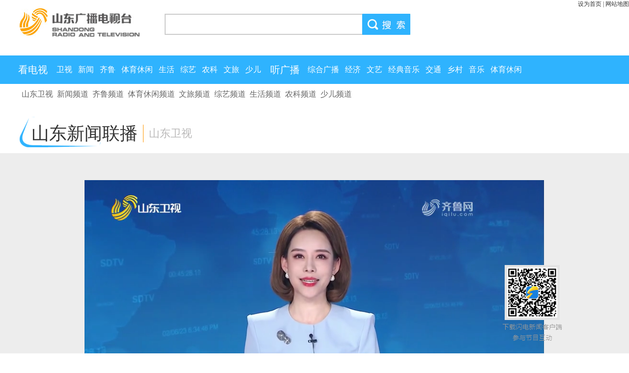

--- FILE ---
content_type: text/html
request_url: http://v.iqilu.com/sdws/sdxwlb/2023/0206/5260449.html
body_size: 16752
content:
<!DOCTYPE html>
<html lang="en">
<head>
    <meta charset="UTF-8">
                                
    <title>怀进鹏在山东调研 林武会见 周乃翔一同调研_山东新闻联播_山东卫视_山东网络台_齐鲁网</title>
    <meta name="keywords" content="山东新闻联播 怀进鹏 山东调研 林武 周乃翔" />
    <meta name="description" content="怀进鹏在山东调研 林武会见 周乃翔一同调研" />
    <link rel="stylesheet" type="text/css" href="https://file.iqilu.com/custom/new/v2016/webtv/webtv_cnt/css/wlt_xx_v2.css">
    <script src="https://file.iqilu.com/custom/new/public/js/jquery-1.8.1.min.js" type="text/javascript"></script>
    <script type="text/javascript" src="https://file.iqilu.com/custom/new/v2016/webtv/webtv_cnt/js/navbar.js"></script>
    <script src="https://v.iqilu.com/js/jquery.zclip.min.js"></script>
    <script src="https://file.iqilu.com/custom/v/js/fenxiangapp.js" type="text/javascript"></script>
    <script src="https://file.iqilu.com/custom/v/js/bagapi.js"></script>
    <script type="text/javascript">
        var _vCId = "5260449" ;
        var _catid = "24227"
    </script>
    <link rel="stylesheet" href="https://file.iqilu.com/custom/new/shipin2/iqilu-style.css">
	<script src="https://file.iqilu.com/custom/new/shipin2/iqilu-player.js" type="text/javascript">
</head>
<body>
    <!-- 公用头 start-->
    <!-- 公用头 start-->
    <div class="wltxx_topnav">
        <div class="w_subnav">
            <div class="fl"><a href="https://www.iqilu.com/" title="齐鲁网" target="_blank">山东广播电视台官方网站</a></div>
            <div class="fl mgl24">
                <a href="https://sd.iqilu.com/download.html" title="闪电新闻" target="_blank">闪电新闻</a> | <a href="https://m.iqilu.com/" title="手机齐鲁网" target="_blank">手机齐鲁网</a> | <a href="https://v.iqilu.com/" title="山东网络台" target="_blank">山东网络台</a> | <a href="https://www.iqilu.com/html/zt/other/gdwjz/" title="山东广电微矩阵" target="_blank">山东广电微矩阵</a> | <a href="#" title="IPTV" target="_blank">IPTV</a>
            </div>
            <script type="text/javascript">
                function SetHome(obj,url){
                    try{
                        obj.style.behavior='url(#default#homepage)';
                        obj.setHomePage(url);
                    }catch(e){
                        if(window.netscape){
                            try{
                                netscape.security.PrivilegeManager.enablePrivilege("UniversalXPConnect");
                            }catch(e){
                                alert("抱歉，此操作被浏览器拒绝！\n\n请在浏览器地址栏输入“about:config”并回车然后将[signed.applets.codebase_principal_support]设置为'true'");
                            }
                        }else{
                            alert("抱歉，您所使用的浏览器无法完成此操作。\n\n您需要手动将【"+url+"】设置为首页。");
                        }
                    }
                }
            </script> 
            <div class="fr"><span><a  href="javascript:void(0);"  onclick="SetHome(this,'https://www.iqilu.com/');" >设为首页</a> | <a href="https://www.iqilu.com/intro/150587.shtml" title="山东广电微矩阵" target="_blank">网站地图</a></span></div>
        </div>
    </div>
    <!-- 公用头 end--><!--带登陆页头（2016）-->
    <!-- 公用头 end-->
    <!-- 搜索栏 start-->
    <div class="wltxx_search">
        <div class="s_logo"><img src="https://file.iqilu.com/custom/new/v2016/webtv/webtv_cnt/images/s_logo.jpg"></div>
        <form method="get" action="https://s.iqilu.com/cse/search" id="search-all" name="sdsearch0" target="_blank">
            <div class="s_input clearfix">
                <input type="hidden" name="s" value="2576961992730276856">
                <input type="hidden" name="entry" value="1">
                <input type="hidden" name="nsid" value="3">
                <input name="q" type="text" placeholder="
    
    &nbsp;
    
    " />
                <button type="submit">&nbsp;</button>
            </div>
        </form>
    </div>
<script>
 // 阻止默认的表单提交事件，触发自定义的提交逻辑
  $(document).ready(function() {
    // 更新搜索类别
    function updateSearchCategory(value) {
        $("#search-ct").val(value);
    }

    $("#search-all").submit(function(event) {
      event.preventDefault(); // 阻止默认的表单提交事件
      customFormSubmit(); // 调用自定义的提交逻辑
    });

    function customFormSubmit() {
        var form = document.getElementById('search-all');
        var baseUrl = 'https://s.iqilu.com/cse/search'; // Use HTTPS instead of HTTP
        var queryString = '?q=' + encodeURIComponent(form.q.value) + '&entry=' + form.entry.value + '&s=' + form.s.value +  '&nsid=' + form.nsid.value + '&sa=';
        // Open a new window with the secure URL
        window.open(baseUrl + queryString, '_blank');
        // Prevent the form from submitting in the traditional way
        return false;
    }
  });
  // 自定义搜索表单提交
</script><!--搜索栏（2016）-->
    <!-- 搜索栏 end-->
    <!--菜单栏 start-->
    <div class="navbar clearfix">
    <div class="navbar_top">
        <ul>
            <li class="top_b_f"><a class="top_a" target="_blank" href="https://v.iqilu.com/">看电视</a></li>
            <li><a class="top_a" target="_blank" href="https://v.iqilu.com/live/sdtv/">卫视</a></li>
            <li><a class="top_a" target="_blank" href="https://v.iqilu.com/live/ggpd/">新闻</a></li>
            <li><a class="top_a" target="_blank" href="https://v.iqilu.com/live/qlpd/">齐鲁</a></li>
            <li><a class="top_a" target="_blank" href="https://v.iqilu.com/live/typd/">体育休闲</a></li>
            <li><a class="top_a" target="_blank" href="https://v.iqilu.com/live/shpd/">生活</a></li>
            <li><a class="top_a" target="_blank" href="https://v.iqilu.com/live/zypd/">综艺</a></li>
            <li><a class="top_a" target="_blank" href="https://v.iqilu.com/live/nkpd/">农科</a></li>
            <li><a class="top_a" target="_blank" href="https://v.iqilu.com/live/yspd/">文旅</a></li>
            <li><a class="top_a" target="_blank" href="https://v.iqilu.com/live/sepd/">少儿</a></li>
            <li class="top_b"><a class="top_a" target="_blank" href="https://v.iqilu.com/radio/">听广播</a></li>
            <li><a class="top_a" target="_blank" href="https://v.iqilu.com/radio/main/xinwen.html">综合广播</a></li>
            <li><a class="top_a" target="_blank" href="https://v.iqilu.com/radio/main/jingji.html">经济</a></li>
            <li><a class="top_a" target="_blank" href="https://v.iqilu.com/radio/main/nvzhubo.html">文艺</a></li>
            <li><a class="top_a" target="_blank" href="https://v.iqilu.com/radio/main/shenghuo.html">经典音乐</a></li>
            <li><a class="top_a" target="_blank" href="https://v.iqilu.com/radio/main/jiaotong.html">交通</a></li>
            <li><a class="top_a" target="_blank" href="https://v.iqilu.com/radio/main/xiangcun.html">乡村</a></li>
            <li><a class="top_a" target="_blank" href="https://v.iqilu.com/radio/main/yinyue.html">音乐</a></li>
            <li><a class="top_a" target="_blank" href="https://v.iqilu.com/radio/main/tiyu.html">体育休闲</a></li>
        </ul>
    </div>
    <div class="navbar_sub">
        <div class="show_box">
            <div class="sub_div" style="display: block">
                <ul>
                    <li><a href="https://v.iqilu.com/live/sdtv/" title="山东卫视" target="_blank">山东卫视</a></li>
                    <li><a href="https://v.iqilu.com/live/ggpd/" title="新闻频道" target="_blank">新闻频道</a></li>
                    <li><a href="https://v.iqilu.com/live/qlpd/" title="齐鲁频道" target="_blank">齐鲁频道</a></li>
                    <li><a href="https://v.iqilu.com/live/typd/" title="体育频道" target="_blank">体育休闲频道</a></li>
                    <li><a href="https://v.iqilu.com/live/yspd/" title="文旅频道" target="_blank">文旅频道</a></li>
                    <li><a href="https://v.iqilu.com/live/zypd/" title="综艺频道" target="_blank">综艺频道</a></li>
                    <li><a href="https://v.iqilu.com/live/shpd/" title="生活频道" target="_blank">生活频道</a></li>
                    <li><a href="https://v.iqilu.com/live/nkpd/" title="农科频道" target="_blank">农科频道</a></li>
                    <li><a href="https://v.iqilu.com/live/sepd/" title="少儿频道" target="_blank">少儿频道</a></li>
                </ul>
            </div>
            <div class="sub_div" style="display: none">
                <ul>
                    <li><a href="https://v.iqilu.com/live/sdtv/" title="直播" target="_blank">直播</a></li>
                    <li><a href="https://v.iqilu.com/sdws/sdxwlb/" title="山东新闻联播" target="_blank">山东新闻联播</a></li>
                    <li><a href="https://v.iqilu.com/sdws/zasd/" title="早安山东" target="_blank">早安山东</a></li>
                    <li><a href="https://v.iqilu.com/sdws/gcdy/" title="共产党员" target="_blank">共产党员</a></li>
                    <li><a href="https://v.iqilu.com/sdws/qlxf/" title="齐鲁先锋" target="_blank">齐鲁先锋</a></li>
                    <li><a href="https://v.iqilu.com/sdws/wzsd/" title="问政山东" target="_blank">问政山东</a></li>
                    <li><a href="https://v.iqilu.com/sdws/wswjxw/" title="晚间新闻" target="_blank">晚间新闻</a></li>
                    <li><a href="https://v.iqilu.com/sdws/xjzghhp/" title="行进中国" target="_blank">行进中国</a></li>
                    <li><a href="https://v.iqilu.com/sdws/cjywk/" title="超级语文课" target="_blank">超级语文课</a></li>
                    <li><a href="https://v.iqilu.com/sdws/gzsjxffdej/" title="跟总书记学方法第二季" target="_blank">跟总书记学方法第二季</a></li>
                    <li><a href="https://v.iqilu.com/sdws/hhwhdh/" title="黄河文化大会" target="_blank">黄河文化大会</a></li>
                    <li><a href="https://v.iqilu.com/sdws/xyz/" title="戏宇宙" target="_blank">戏宇宙</a></li>
                    <li><a href="https://v.iqilu.com/sdws/cishicike/" title="此时此刻" target="_blank">此时此刻</a></li>
                    <li><a href="https://v.iqilu.com/sdws/wzshsdr/" title="五洲四海山东人" target="_blank">五洲四海山东人</a></li>
                    <li><a href="https://v.iqilu.com/sdws/ppsd/" title="品牌山东" target="_blank">品牌山东</a></li>
                    <li><a href="https://v.iqilu.com/sdws/sclts/" title="中华家庭诗词擂台赛" target="_blank">中华家庭诗词擂台赛</a></li>
                    <li><a href="https://v.iqilu.com/sdws/wbjsxy/" title="无边界商学院" target="_blank">无边界商学院</a></li>
                    <li><a href="https://v.iqilu.com/sdws/yddll/" title="阅读的力量" target="_blank">阅读的力量</a></li>
                    <li><a href="https://v.iqilu.com/sdws/yszjmdm/" title="院士专家面对面" target="_blank">院士专家面对面</a></li>
                    <li><a href="https://v.iqilu.com/sdws/shiguangyinji/" title="时光印记—我和我的祖国" target="_blank">时光印记—我和我的祖国</a></li>
                    <li><a href="https://v.iqilu.com/sdws/fcjjc/" title="最炫国剧风" target="_blank">最炫国剧风</a></li>
                    <li><a href="https://v.iqilu.com/sdws/2025sdwsyx/" title="2025山东卫视元宵特别节目" target="_blank">2025山东卫视元宵特别节目</a></li>
                    <li><a href="https://v.iqilu.com/sdws/2024sdcw/" title="山东春晚" target="_blank">山东春晚</a></li>
                    <li><a href="https://v.iqilu.com/sdws/2024sdwszqwh/" title="山东卫视中秋晚会" target="_blank">山东卫视中秋晚会</a></li>
                    <li><a href="https://v.iqilu.com/sdws/rongzhuangzhao/" title="戎装照" target="_blank">戎装照</a></li>
            </ul>
            </div>
            <!--新闻频道 -->
            <div class="sub_div" style="display: none; padding-left:0;">
                <ul>
                    <li><a href="https://v.iqilu.com/live/ggpd/" title="直播" target="_blank">直播</a></li>
                    <li><a href="https://v.iqilu.com/ggpd/wzsd/" title="问政山东" target="_blank">问政山东</a></li>
                    <li><a href="https://v.iqilu.com/ggpd/lxzg/" title="理响中国" target="_blank">理响中国</a></li>
                    <li><a href="https://v.iqilu.com/ggpd/sdzbj/" title="闪电直播间" target="_blank">闪电直播间</a></li>
                    <li><a href="https://v.iqilu.com/ggpd/sddsy/" title="闪电大视野" target="_blank">闪电大视野</a></li>
                    <li><a href="https://v.iqilu.com/ggpd/xwwbc/" title="新闻午班车" target="_blank">新闻午班车</a></li>
                    <li><a href="https://v.iqilu.com/ggpd/wjxw/" title="晚间新闻" target="_blank">晚间新闻</a></li>
                    <li><a href="https://v.iqilu.com/ggpd/sdhkt/" title="闪电会客厅" target="_blank">闪电会客厅</a></li>
                    <li><a href="https://v.iqilu.com/ggpd/stjk/" title="健康山东" target="_blank">健康山东</a></li>
                    <li><a href="https://v.iqilu.com/ggpd/ppsd/" title="品牌山东" target="_blank">品牌山东</a></li>
                    <li><a href="https://v.iqilu.com/ggpd/hsmg/" title="走进深蓝" target="_blank">走进深蓝</a></li>
                    <li><a href="https://v.iqilu.com/ggpd/sdjyzk/" title="山东教育新闻联播" target="_blank">山东教育新闻联播</a></li>
                    <li><a href="https://v.iqilu.com/ggpd/waql/" title="应急在线" target="_blank">应急在线</a></li>
                    <li><a href="https://v.iqilu.com/ggpd/ggsasd/" title="市场监管在线" target="_blank">市场监管在线</a></li>
                    <li><a href="https://v.iqilu.com/ggpd/ggstsd/" title="美丽山东" target="_blank">美丽山东</a></li>
                    <li><a href="https://v.iqilu.com/ggpd/ghxsk/" title="工会新时空" target="_blank">工会新时空</a></li>
                    <li><a href="https://v.iqilu.com/ggpd/qlnx/" title="齐鲁女性" target="_blank">齐鲁女性</a></li>
                    <li><a href="https://v.iqilu.com/ggpd/dyxsk/" title="东营新时空" target="_blank">东营新时空</a></li>
                    <li><a href="https://v.iqilu.com/ggpd/wmdsd/" title="直通荣成" target="_blank">直通荣成</a></li>
                    <li><a href="https://v.iqilu.com/ggpd/jzwh/" title="精致威海" target="_blank">精致威海</a></li>
                    <li><a href="https://v.iqilu.com/ggpd/ztxq/" title="直通威海南海新区" target="_blank">直通威海南海新区</a></li>
                    <li><a href="https://v.iqilu.com/ggpd/dxyy/" title="东西有约" target="_blank">东西有约</a></li>
                    <li><a href="https://v.iqilu.com/ggpd/txwg/" title="天下潍观" target="_blank">天下潍观</a></li>
                    <li><a href="https://v.iqilu.com/ggpd/szsd/" title="数字强省" target="_blank">数字强省</a></li>
                    <li><a href="https://v.iqilu.com/ggpd/shxgc/" title="省会新观察" target="_blank">省会新观察</a></li>
                    <li><a href="https://v.iqilu.com/ggpd/ddzz/" title="大德之州" target="_blank">大德之州</a></li>
                    <li><a href="https://v.iqilu.com/ggpd/jrtz/" title="今日滕州" target="_blank">今日滕州</a></li>
                    <li><a href="https://v.iqilu.com/ggpd/hyyb/" title="山东省海洋预报" target="_blank">山东省海洋预报</a></li>
                    <li><a href="https://v.iqilu.com/ggpd/sdgyjjxxlb/" title="山东工业经济信息联播" target="_blank">山东工业经济信息联播</a></li>
                    <li><a href="https://v.iqilu.com/ggpd/gfyw/" title="国防有我" target="_blank">国防有我</a></li>
                    <li><a href="https://v.iqilu.com/ggpd/zthd/" title="专题活动" target="_blank">专题活动</a></li>
                    <li><a href="https://v.iqilu.com/ggpd/swsx/" title="商务视线" target="_blank">商务视线</a></li>
                    <li><a href="https://v.iqilu.com/ggpd/xgdxsj/" title="新国动新视界" target="_blank">新国动新视界</a></li>
                    <li><a href="https://v.iqilu.com/ggpd/sdswjxw/" title="山东卫视《晚间新闻》" target="_blank">山东卫视《晚间新闻》</a></li>
                    <li><a href="https://v.iqilu.com/ggpd/whgxzh/" title="直通威海高新区" target="_blank">直通威海高新区</a></li>
                    <li><a href="https://v.iqilu.com/ggpd/qjylqlbb/" title="旗帜引领 齐鲁标兵" target="_blank">旗帜引领 齐鲁标兵</a></li>
                    <li><a href="https://v.iqilu.com/ggpd/esxljkt/" title="儿少心理健康谈" target="_blank">儿少心理健康谈</a></li>
                    <li><a href="https://v.iqilu.com/ggpd/ztgk/" title="直通高考" target="_blank">直通高考</a></li>
                    <li><a href="https://v.iqilu.com/ggpd/hlxs/" title="海蓝新声" target="_blank">海蓝新声</a></li>
                </ul>
            </div>
            <div class="sub_div" style="display: none;">
                <ul>
                    <li><a class="cur" href="https://v.iqilu.com/live/qlpd/" title="直播" target="_blank">直播</a></li>
                    <li><a href="https://v.iqilu.com/qlpd/l0/" title="拉呱" target="_blank">拉呱</a></li>
                    <li><a href="https://v.iqilu.com/qlpd/mrxw/" title="每日新闻" target="_blank">每日新闻</a></li>
                    <li><a href="https://v.iqilu.com/qlpd/xxbs/" title="小溪办事" target="_blank">小溪办事</a></li>
                    <li><a href="https://v.iqilu.com/qlpd/shddc/" title="生活大调查" target="_blank">生活大调查</a></li>
                    <li><a href="https://v.iqilu.com/qlpd/sdsy/" title="山东双拥" target="_blank">山东双拥</a></li>
                    <li><a href="https://v.iqilu.com/qlpd/csql/" title="慈善齐鲁" target="_blank">慈善齐鲁</a></li>
                    <li><a href="https://v.iqilu.com/qlpd/wmzyzxxdh/" title="我们这样走向现代化" target="_blank">我们这样走向现代化</a></li>
                    <li><a href="https://v.iqilu.com/qlpd/yqmmdsh/" title="元气满满的生活" target="_blank">元气满满的生活</a></li>
                    <li><a href="https://v.iqilu.com/qlpd/zglydej/" title="中国礼 中国乐第二季" target="_blank">中国礼 中国乐第二季</a></li>
                    <li><a href="https://v.iqilu.com/qlpd/shujihuafazhi/" title="书记话法治" target="_blank">书记话法治</a></li>
                    <li><a href="https://v.iqilu.com/qlpd/qcfg/" title="青春放歌" target="_blank">青春放歌</a></li>
                    <li><a href="https://v.iqilu.com/qlpd/yqmmdsh2/" title="元气满满的生活第二季" target="_blank">元气满满的生活第二季</a></li>
                    <li><a href="https://v.iqilu.com/qlpd/hlppg/" title="欢乐拍拍购" target="_blank">欢乐拍拍购</a></li>
                    <li><a href="https://v.iqilu.com/qlpd/qlsn/" title="恰礼乐少年" target="_blank">恰礼乐少年</a></li>
                    <li><a href="https://v.iqilu.com/qlpd/hzcdyx/" title="好政策到一线" target="_blank">好政策到一线</a></li>
                    <li><a href="https://v.iqilu.com/qlpd/wmzyjsxdh/" title="我们这样建设现代化" target="_blank">我们这样建设现代化</a></li>
                    <li><a href="https://v.iqilu.com/qlpd/dzlyqlx/" title="带着礼乐去旅行" target="_blank">带着礼乐去旅行</a></li>
                </ul>
            </div>
            <!--体育频道 -->
            <div class="sub_div" style="display: none;">
                <ul>
                    <li><a href="https://v.iqilu.com/live/typd/" title="直播" target="_blank">直播</a></li>
                    <li><a href="https://v.iqilu.com/typd/tyxw/" title="体育新闻" target="_blank">体育新闻</a></li>
                    <li><a href="https://v.iqilu.com/typd/kanqsj/" title="侃球时间" target="_blank">侃球时间</a></li>
                    <li><a href="https://v.iqilu.com/typd/ydzs/" title="韵动至尚" target="_blank">韵动至尚</a></li>
                    <li><a href="https://v.iqilu.com/typd/sdttyzzl/" title="山东体坛纵览" target="_blank">山东体坛纵览</a></li>
                    <li><a href="https://v.iqilu.com/typd/bbwy/" title="天天耍大牌" target="_blank">天天耍大牌</a></li>
                    <li><a href="https://v.iqilu.com/typd/zibotiyu/" title="体育大观" target="_blank">体育大观</a></li>
                    <li><a href="https://v.iqilu.com/typd/jqsy/" title="激情岁月" target="_blank">激情岁月</a></li>
                    <li><a href="https://v.iqilu.com/typd/dhtycy/" title="对话体育产业" target="_blank">对话体育产业</a></li>
                    <li><a href="https://v.iqilu.com/typd/lbdzz/" title="联邦大作战" target="_blank">联邦大作战</a></li>
                    <li><a href="https://v.iqilu.com/typd/sdly/" title="山东旅游" target="_blank">山东旅游</a></li>
                    <li><a href="https://v.iqilu.com/typd/tbsd/" title="好运山东" target="_blank">好运山东</a></li>
                    <li><a href="https://v.iqilu.com/typd/hksdxxh/" title="好客山东休闲荟" target="_blank">好客山东休闲荟</a></li>
                    <li><a href="https://v.iqilu.com/typd/jkdh/" title="健康对话" target="_blank">健康对话</a></li>
                    <li><a href="https://v.iqilu.com/typd/jzblblkfm/" title="剑指巴黎·巴黎开放麦" target="_blank">剑指巴黎·巴黎开放麦</a></li>
                </ul>
            </div>
            <!--生活频道-->
            <div class="sub_div" style="display: none; ">
                <ul>
                    <li><a href="https://v.iqilu.com/live/shpd/" title="直播" target="_blank">直播</a></li>
                    <li><a href="https://v.iqilu.com/shpd/shb/" title="生活帮" target="_blank">生活帮</a></li>
                    <li><a href="https://v.iqilu.com/shpd/rmxf/" title="让梦想飞" target="_blank">让梦想飞</a></li>
                    <li><a href="https://v.iqilu.com/shpd/shdyj/" title="生活大赢家" target="_blank">生活大赢家</a></li>
                    <li><a href="https://v.iqilu.com/shpd/shxfyl/" title="乐享银龄" target="_blank">乐享银龄</a></li>
                    <li><a href="https://v.iqilu.com/shpd/ya/" title="医案" target="_blank">医案</a></li>
                    <li><a href="https://v.iqilu.com/shpd/shzthd/" title="专题活动" target="_blank">专题活动</a></li>
                    <li><a href="https://v.iqilu.com/shpd/qljy/" title="齐鲁家园" target="_blank">齐鲁家园</a></li>
                    <li><a href="https://v.iqilu.com/shpd/hpsd/" title="好品山东" target="_blank">好品山东</a></li>
                    <li><a href="https://v.iqilu.com/shpd/shbdjk/" title="生活帮大健康" target="_blank">生活帮大健康</a></li>
                    <li><a href="https://v.iqilu.com/shpd/myhjk/" title="名医话健康" target="_blank">名医话健康</a></li>
                </ul>
            </div>
            <!--综艺频道-->
            <div class="sub_div" style="display: none;">
                <ul>
                    <li><a href="https://v.iqilu.com/live/zypd/" title="直播" target="_blank">直播</a></li>
                    <li><a href="https://v.iqilu.com/zypd/klxqc/" title="快乐向前冲" target="_blank">快乐向前冲</a></li>
                    <li><a href="https://v.iqilu.com/zypd/sdhx/" title="时代回响" target="_blank">时代回响</a></li>
                    <li><a href="https://v.iqilu.com/zypd/ldxzw/" title="来点新滋味" target="_blank">来点新滋味</a></li>
                    <li><a href="https://v.iqilu.com/zypd/ccyhx/" title="村村有好戏" target="_blank">村村有好戏</a></li>
                    <li><a href="https://v.iqilu.com/zypd/klsnc/" title="快乐少年冲" target="_blank">快乐少年冲</a></li>
                </ul>
            </div>
            <!--农科频道-->
            <div class="sub_div" style="display: none;">
                <ul>
                    <li><a href="https://v.iqilu.com/live/nkpd/" title="直播" target="_blank">直播</a></li>
                    <li><a href="https://v.iqilu.com/nkpd/xcjf/" title="乡村季风" target="_blank">乡村季风</a></li>
                    <li><a href="https://v.iqilu.com/nkpd/snxw/" title="山东三农新闻联播" target="_blank">山东三农新闻联播</a></li>
                    <li><a href="https://v.iqilu.com/nkpd/nzcs/" title="种地宝典" target="_blank">种地宝典</a></li>
                    <li><a href="https://v.iqilu.com/nkpd/zgycd/" title="中国原产递" target="_blank">中国原产递</a></li>
                    <li><a href="https://v.iqilu.com/nkpd/mingyihuajiankang/" title="名医话健康" target="_blank">名医话健康</a></li>
                    <li><a href="https://v.iqilu.com/nkpd/guanchayuan/" title="观茶园" target="_blank">观茶园</a></li>
                </ul>
            </div>
            <!--影视频道-->
            <div class="sub_div" style="display: none; ">
                <ul>
                	<li><a href="https://v.iqilu.com/live/yspd/" title="直播" target="_blank">直播</a></li>
			<li><a href="https://v.iqilu.com/yspd/sdwlbd/" title="山东文旅报道" target="_blank">山东文旅报道</a></li>
			<li><a href="https://v.iqilu.com/yspd/gzll2/" title="馆长来了 第二季" target="_blank">馆长来了 第二季</a></li>
			<li><a href="https://v.iqilu.com/yspd/gzll3/" title="《玉鉴文明》（《馆长来了》第三季）" target="_blank">《玉鉴文明》（《馆长来了》第三季）</a></li>
			<li><a href="https://v.iqilu.com/yspd/wwldsd/" title="文物里的山东" target="_blank">文物里的山东</a></li>
			<li><a href="https://v.iqilu.com/yspd/nsxtxstdj/" title="尼山杏坛·行思天地间" target="_blank">尼山杏坛·行思天地间</a></li>
			<li><a href="https://v.iqilu.com/yspd/nsxt/" title="尼山杏坛·寻找先贤的智慧" target="_blank">尼山杏坛·寻找先贤的智慧</a></li>
			<li><a href="https://v.iqilu.com/yspd/gyldlsl/" title="光影里的来时路" target="_blank">光影里的来时路</a></li>
			<li><a href="https://v.iqilu.com/yspd/sdyj/" title="山东援疆" target="_blank">山东援疆</a></li>
			<li><a href="https://v.iqilu.com/yspd/xianghaituqiang/" title="向海图强" target="_blank">向海图强</a></li>
			<li><a href="https://v.iqilu.com/yspd/hksdmszbs/" title="好客山东·美食争霸赛" target="_blank">好客山东·美食争霸赛</a></li>
                </ul>
            </div>
            <!--少儿频道-->
            <div class="sub_div" style="display: none; ">
                <ul>
                    <li><a href="https://v.iqilu.com/live/sepd/" title="直播" target="_blank">直播</a></li>
                    <li><a href="https://v.iqilu.com/sepd/kpzdy/" title="科普总动员" target="_blank">科普总动员</a></li>
                    <li><a href="https://v.iqilu.com/sepd/kxxwl/" title="科学向未来" target="_blank">科学向未来</a></li>
                    <li><a href="https://v.iqilu.com/sepd/pfhsn/" title="普法好少年" target="_blank">普法好少年</a></li>
                    <li><a href="https://v.iqilu.com/sepd/czmfn/" title="成长没烦恼" target="_blank">成长没烦恼</a></li>
                    <li><a href="https://v.iqilu.com/sepd/snxqc/" title="少年向前冲" target="_blank">少年向前冲</a></li>
                    <li><a href="https://v.iqilu.com/sepd/rsdyc/" title="人生第一次" target="_blank">人生第一次</a></li>
                    <li><a href="https://v.iqilu.com/sepd/ygsnx/" title="阳光少年行" target="_blank">阳光少年行</a></li>
                    <li><a href="https://v.iqilu.com/sepd/gzzzyxykzp/" title="跟着诸子研学游——孔子篇" target="_blank">跟着诸子研学游——孔子篇</a></li>
                </ul>
            </div>
         
            <!-- 点播-->
            <div class="sub_div" style="display:none; padding-left:0;">
                <ul>
                    <li><a target="_blank" href="https://v.iqilu.com/radio/main/xinwen.html">综合广播(FM95)</a></li>
                    <li><a target="_blank" href="https://v.iqilu.com/radio/main/jingji.html">经济(FM98.6)</a></li>
                    <li><a target="_blank" href="https://v.iqilu.com/radio/main/nvzhubo.html">听广播-文艺(FM97.5)</a></li>
                    <li><a target="_blank" href="https://v.iqilu.com/radio/main/shenghuo.html">经典音乐(FM105)</a></li>
                    <li><a target="_blank" href="https://v.iqilu.com/radio/main/jiaotong.html">交通(FM101.1)</a></li>
                    <li><a target="_blank" href="https://v.iqilu.com/radio/main/xiangcun.html">乡村(FM91.9)</a></li>
                    <li><a target="_blank" href="https://v.iqilu.com/radio/main/yinyue.html">音乐(FM99.1)</a></li>
                    <li><a target="_blank" href="https://v.iqilu.com/radio/main/tiyu.html">休闲体育(FM102.1)</a></li>
                </ul>
            </div>
            <!-- 广播开始-->
            <!-- 新闻-->
            <div class="sub_div" style="display: none; float:right;">
                <ul>
                    <li><a href="https://v.iqilu.com/radio/main/xinwen.html" title="直播" target="_blank">直播</a></li>
                    <li><a href="https://v.iqilu.com/radio/play/sdxwlb.html" title="山东新闻联播" target="_blank">山东新闻联播</a></li>
                    <li><a href="https://v.iqilu.com/radio/play/sdnews.html" title="山东新闻" target="_blank">山东新闻</a></li>
                    <li><a href="https://v.iqilu.com/radio/play/shuodaoshuodao.html" title="一路芳华" target="_blank">一路芳华</a></li>
                    <li><a href="https://v.iqilu.com/radio/play/qmtsmzjb/" title="全媒体扫描(早间版)" target="_blank">全媒体扫描(早间版)</a></li>
                    <li><a href="https://v.iqilu.com/radio/play/qmtsmxwjd/" title="山东新闻（下）" target="_blank">山东新闻（下）</a></li>
                    <li><a href="https://v.iqilu.com/radio/play/xjsj/" title="宣讲时间" target="_blank">宣讲时间</a></li>
                </ul>
            </div>
            <!--广播经济频道-->
            <div class="sub_div" style="display: none; ">
                <ul>
                    <li><a href="https://v.iqilu.com/radio/main/jingji.html" title="直播" target="_blank">直播</a></li>
                    <li><a href="https://v.iqilu.com/radio/play/caifuzaobanche.html" title="财经第一线" target="_blank">财经第一线</a></li>
                    <li><a href="https://v.iqilu.com/radio/play/fcpgt.html" title="房产评估台" target="_blank">房产评估台</a></li>
                    <li><a href="https://v.iqilu.com/radio/play/touzimalatang.html" title="金钱树" target="_blank">金钱树</a></li>
                    <li><a href="https://v.iqilu.com/radio/play/gxyg.html" title="共享阳光" target="_blank">共享阳光</a></li>
                    <li><a href="https://v.iqilu.com/radio/play/sqdjks/" title="神奇的教科书" target="_blank">神奇的教科书</a></li>
                    <li><a href="https://v.iqilu.com/radio/play/xwdpm.html" title="新闻大屏幕" target="_blank">新闻大屏幕</a></li>
                    <li><a href="https://v.iqilu.com/radio/play/ggfwjxs.html" title="公证服务进行时" target="_blank">公证服务进行时</a></li>
                    <li><a href="https://v.iqilu.com/radio/play/lyjjdjt/" title="旅游经济大家谈" target="_blank">旅游经济大家谈</a></li>
                    <li><a href="https://v.iqilu.com/radio/play/jjlxktx/" title="教育前沿" target="_blank">教育前沿</a></li>
                    <li><a href="https://v.iqilu.com/radio/play/tiantianfucai.html" title="天天福彩" target="_blank">天天福彩</a></li>
                    <li><a href="https://v.iqilu.com/radio/play/mamihaobaobei/" title="妈咪好宝贝" target="_blank">妈咪好宝贝</a></li>
                    <li><a href="https://v.iqilu.com/radio/play/kpsj/" title="金钱树-午盘时间" target="_blank">金钱树-午盘时间</a></li>
                    <li><a href="https://v.iqilu.com/radio/play/tzmlt/" title="投资麻辣烫" target="_blank">投资麻辣烫</a></li>
                    <li><a href="https://v.iqilu.com/radio/play/jthhy/" title="今天好嗨哟" target="_blank">今天好嗨哟</a></li>
                    <li><a href="https://v.iqilu.com/radio/play/ppgs.html" title="品牌故事" target="_blank">品牌故事</a></li>
                    <li><a href="https://v.iqilu.com/radio/play/ydyllb.html" title="一带一路联播" target="_blank">一带一路联播</a></li>
                    <li><a href="https://v.iqilu.com/radio/play/pindulunyu.html" title="风起尼山" target="_blank">风起尼山</a></li>
                    <li><a href="https://v.iqilu.com/radio/play/xiaofengzhiboshi/" title="小凤直播室" target="_blank">小凤直播室</a></li>
                    <li><a href="https://v.iqilu.com/radio/play/ppsdzs/" title="品牌山东之声" target="_blank">品牌山东之声</a></li>
                    <li><a href="https://v.iqilu.com/radio/play/gxqy/" title="品牌故事-工信强音" target="_blank">品牌故事-工信强音</a></li>
                    <li><a href="https://v.iqilu.com/radio/play/wanqingjulebu/" title="晚晴俱乐部" target="_blank">晚晴俱乐部</a></li>
                    <li><a href="https://v.iqilu.com/radio/play/caixinzaobao/" title="财新早报" target="_blank">财新早报</a></li>
                    <li><a href="https://v.iqilu.com/radio/play/minshengwuxiaoshi/" title="民生无小事" target="_blank">民生无小事</a></li>
                    <li><a href="https://v.iqilu.com/radio/play/qiluweilai/" title="启路未来" target="_blank">启路未来</a></li>
                    <li><a href="https://v.iqilu.com/radio/play/xiabanlushang/" title="哇，终于下班了" target="_blank">哇，终于下班了</a></li>
                    <li><a href="https://v.iqilu.com/radio/play/yilufanghua/" title="一路芳华" target="_blank">一路芳华</a></li>
                </ul>
            </div>
            <!-- 女主播-->
            <div class="sub_div" style="display: none; float:right; padding-right:150px;">
                <ul>
                    <li><a href="https://v.iqilu.com/radio/main/nvzhubo.html" title="直播" target="_blank">直播</a></li>
                    <li><a href="https://v.iqilu.com/radio/play/haixianmalatang.html" title="海仙麻辣烫" target="_blank">海仙麻辣烫</a></li>
                    <li><a href="https://v.iqilu.com/radio/play/yuedongquancheng/" title="悦动全城" target="_blank">悦动全城</a></li>
                    <li><a href="https://v.iqilu.com/radio/play/cheshenjiadao" title="车神驾到" target="_blank">车神驾到</a></li>
                    <li><a href="https://v.iqilu.com/radio/play/mingyitang/" title="名医堂" target="_blank">名医堂</a></li>
                </ul>
            </div>
            <!--生活-->
            <div class="sub_div" style="display: none;float:right;">
                <ul>
                    <li><a href="https://v.iqilu.com/radio/main/shenghuo.html" title="直播" target="_blank">直播</a></li>
                    <li><a href="https://v.iqilu.com/radio/main/shenghuo.html" title="爱拼才会赢（早高峰）" target="_blank">爱拼才会赢（早高峰）</a></li>
                    <li><a href="https://v.iqilu.com/radio/main/shenghuo.html" title="带你去旅行" target="_blank">带你去旅行</a></li>
                    <li><a href="https://v.iqilu.com/radio/main/shenghuo.html" title="依然好动听" target="_blank">依然好动听</a></li>
                    <li><a href="https://v.iqilu.com/radio/main/shenghuo.html" title="音乐随身听" target="_blank">音乐随身听</a></li>
                    <li><a href="https://v.iqilu.com/radio/main/shenghuo.html" title="爱拼才会赢（晚高峰）" target="_blank">爱拼才会赢（晚高峰）</a></li>
                    <li><a href="https://v.iqilu.com/radio/main/shenghuo.html" title="向快乐出发" target="_blank">向快乐出发</a></li>
                    <li><a href="https://v.iqilu.com/radio/main/shenghuo.html" title="典藏金曲" target="_blank">典藏金曲</a></li>
                </ul>
            </div>
            <!-- 交通-->
            <div class="sub_div" style="display: none; float:right;">
                <ul>
                    <li><a href="https://v.iqilu.com/radio/main/jiaotong.html" title="直播" target="_blank">直播</a></li>
                </ul>
            </div>
            <!-- 乡村-->
            <div class="sub_div" style="display: none;float:right;">
                <ul>
                    <li><a href="https://v.iqilu.com/radio/main/xiangcun.html" title="直播" target="_blank">直播</a></li>
                    <li><a href="https://v.iqilu.com/radio/play/woaixiangbobo.html" title="我爱乡播播" target="_blank">我爱乡播播</a></li>
                    <li><a href="https://v.iqilu.com/radio/play/qqxnm/" title="锵锵新农民" target="_blank">锵锵新农民</a></li>
                    <li><a href="https://v.iqilu.com/radio/play/dysjpyq/102466.html" title="第一书记朋友圈" target="_blank">第一书记朋友圈</a></li>
                    <li><a href="https://v.iqilu.com/radio/play/woshihaodaifu.html" title="健康山东" target="_blank">健康山东</a></li>
                </ul>
            </div>
            <!-- 音乐-->
            <div class="sub_div" style="display: none; float:right;">
                <ul>
                    <li><a href="https://v.iqilu.com/radio/main/yinyue.html" title="直播" target="_blank">直播</a></li>
                    <li><a href="https://v.iqilu.com/radio/main/yinyue.html" title="动感早高峰" target="_blank">动感早高峰</a></li>
                    <li><a href="https://v.iqilu.com/radio/main/yinyue.html" title="跟着音乐去旅行" target="_blank">跟着音乐去旅行</a></li>
                    <li><a href="https://v.iqilu.com/radio/main/yinyue.html" title="音乐金曲馆" target="_blank">音乐金曲馆</a></li>
                    <li><a href="https://v.iqilu.com/radio/main/yinyue.html" title="音乐最正点" target="_blank">音乐最正点</a></li>
                    <li><a href="https://v.iqilu.com/radio/main/yinyue.html" title="音乐最情怀" target="_blank">音乐最情怀</a></li>
                    <li><a href="https://v.iqilu.com/radio/main/yinyue.html" title="动感晚高峰" target="_blank">动感晚高峰</a></li>
                    <li><a href="https://v.iqilu.com/radio/main/yinyue.html" title="爱车约吧" target="_blank">爱车约吧</a></li>
                    <li><a href="https://v.iqilu.com/radio/main/yinyue.html" title="典藏金曲" target="_blank">典藏金曲</a></li>
                    <li><a href="https://v.iqilu.com/radio/play/991OST/" title="991OST " target="_blank">991OST</a></li>
                    <li><a href="https://v.iqilu.com/radio/main/yinyue.html" title="耳立流行音乐榜" target="_blank">耳立流行音乐榜</a></li>
                </ul>
            </div>
            <!-- 体育-->
            <div class="sub_div" style="display: none; float:right;">
                <ul>
                    <li><a href="https://v.iqilu.com/radio/main/tiyu.html" title="直播" target="_blank">直播</a></li>
                    <li><a href="https://v.iqilu.com/radio/play/zxxz.html" title="70在路上" target="_blank">70在路上</a></li>
                    <li><a href="https://v.iqilu.com/radio/play/titanyehua.html" title="体坛夜话" target="_blank">体坛夜话</a></li>
                    <li><a href="https://v.iqilu.com/radio/play/zbdnqlx/" title="主播带你去旅行" target="_blank">主播带你去旅行</a></li>
                </ul>
            </div>
        </div>
    </div>
</div>
<!--新版导航（2016）-->
    <!--菜单栏 end-->
    <!--图标链接 start-->
    <div class="wltxx_toptit">
        <div class="t_logo"></div>
        <div class="t_tit">
            <div class="t_pname">山东新闻联播</div>
            <div class="t_link">
                                <a href="https://v.iqilu.com/sdws/" target="_blank">山东卫视</a>
            </div>
        </div>
    </div>
    <!--图标链接 end-->
    <!--播放框 start-->
    <div class="wltxx_vbigbox">
        <div class="wltxx_vbox">
            <div class="v_addleft">
                <script src="https://g4.iqilu.com/getZone.php?nodeid=24227&placeid=2"></script>
                <!---#include virtual="/adcode/24227/dianbo_left.shtml"-->
            </div>
            <div class="v_video">
                                                				
                
                				
				
	<div class="wrapper" id="mp4-wrapper"></div>
	<script type="text/javascript">
		setupEyevinnPlayer(
				"mp4-wrapper",
				"https://stream5.iqilu.com/vod_bag_2016//2023/02/06/f2482b13af334e96862bca34dfe08c87/f2482b13af334e96862bca34dfe08c87_H264_mp4_500K.mp4",
				{skin: true},
				{Type:1,ChannelId:24227}
		)
		.then(function(player) {
			window.mp4Player = player;
			console.log("MP4 Player initiated: " + player.version);
			console.log("MP4: isLive=" + player.isLive);
		})
		.catch(console.error);
    </script>
               
                <!--div class="v_share"-->
                <div class="vtool" id="fxmorebox">
                    <script src="https://file.iqilu.com/custom/v/js/jquery.qrcode.min.js"></script>
<script src="https://file.iqilu.com/custom/v/js/share.js?v=24120601"></script>
<div class="fenxiang"> 
<!--新增分享-->
<ul id="bdshare" class="bdsharebuttonbox plfxq bdshare_t bds_tools_32 get-codes-bdshare "  data-tag="share_1">
    <li><a class="bds_weixins"></a></li>
    <li><a class="bds_tsina" data-cmd="tsina"></a></li>
    <!--
    <li><a class="bds_tqq" data-cmd="tqq"></a></li>
    <li><a class="bds_qzone" data-cmd="qzone" href="#"></a></li>
    <li><a class="bds_douban" data-cmd="douban"></a></li>
    <li><a class="bds_renren" data-cmd="renren"></a></li>
    -->
    <li id="fxmoretit"> <a href="javascript:void(0)" class="zhankaifx" title='更多'><span>更多</span></a> </li>
</ul>


<style type="text/css">
    .bds_tools_32 a{background:none;}
	.plfxq {background: url(https://file.iqilu.com/custom/v/images/index1502.png?v=2025) 6px 10px no-repeat;}
    .bds_tools_32 a.zhankaifx{background:url(https://file.iqilu.com/custom/v/images/index504.png) no-repeat scroll 6px -158px transparent}
    #bdshare {float: right;}
    .sdkgd #bdshare{float:none;}
    .bds_tools_32 a{background-image:none;}
</style>

<!--end 新增分享-->
分享到: </div>
<style type="text/css">
	body{min-width: min-content;}
        .bds_tools_32 a{background:none;}
        #bdshare {float: right;}
        .sdkgd #bdshare{float:none;}
        .bds_tools_32 a{background-image:none;}
        .bds_tools_32 a.zhankaifx{background:url(https://file.iqilu.com/custom/v/images/index504.png) no-repeat scroll 6px -158px transparent}
        .vtool{  position:relative; zoom:1; z-index:2;}
        .fenxiang{ height:37px; line-height:37px;text-align:right;}
        .fenxiang span{font-size:14px;vertical-align:middle;}
        .plfxq{background:url(https://file.iqilu.com/custom/v/images/index1502.png?v=201129) 6px 10px no-repeat; height:22px; padding-left:6px; padding-right:32px; padding-top:8px; float:right; text-align:left;}
        .plfxq li{width:32px; height:22px; p text-indent:-9999px; overflow:hidden;zoom:1; float:left;}
        .plfxq li a{display:inline-block;width:21px; height:22px; overflow:hidden;zoom:1;}
        .plfxq li a span{display:none;text-indent:-9999px;}
        .v_fxzhuat{ padding:10px 20px;}
        .v_fxzhuat h2,.v_fxzhuat .dbfxwz{ font-size:14px; font-weight:bold;}
        .copykuang button{ padding: 0 8px;}
        .copykuang{ position:relative;}
        .dbfxwz{ text-indent:2em;}
        .inyc{ z-index:0;}
        .zhankaifx{background:url(index504.png) 6px -158px no-repeat;}
        #zhuanfa{ position:absolute; width:558px; top:975px; left:860px;background: #ECECEC; border:1px solid #c1c1c1; padding:10px 0;z-index:9999;}
        #d_clipswf_button{ width:56px; height:22px;}
				#d_clipmp4_button{ width:56px; height:22px;}
        #d_cliphtml_button{ width:56px; height:22px;}
        #fxmoretit{ position:absolute; top:10; right:0; height:100px;}
    </style>
 <script>
$(document).ready(function(){
    var ua = window.navigator.userAgent.toLowerCase();
    var agent = navigator.userAgent;
    var isiOS = !!agent.match(/iPhone|mac|iPod|iPad|ios/i);

    if ((/MicroMessenger/i).test(ua) && isiOS) {
        var iosmp4url = $('#copy_mp4text').val();
        $(".eyevinn-player").css("display", "none");
        var video = document.createElement('video');
        
        video.width = 935;
        video.height = 526;
        video.controls = true; 
        video.src =iosmp4url; 
        var container = document.getElementById('mp4-wrapper');
        container.appendChild(video);
        video.addEventListener('click', function () {
            if (video.paused) {
                video.play();
            } else {
                video.pause();
            }
        });
    }
});
</script>
<!--百度分享模块（2017）-->
                    <style type="text/css">
                        .bds_tools_32 a{background:none;}
                        #bdshare {float: right;}
                        .sdkgd #bdshare{float:none;}
                        .bds_tools_32 a{background-image:none;}
                        .bds_tools_32 a.zhankaifx{background:url(https://file.iqilu.com/custom/v/images/index504.png) no-repeat scroll 6px -158px transparent}
                        .vtool{  position:relative; zoom:1; z-index:2;}
                        .fenxiang{ height:37px; line-height:37px;text-align:right;}
                        .fenxiang span{font-size:14px;vertical-align:middle;}
                        .plfxq{background:url(https://file.iqilu.com/custom/v/images/index1502.png) 6px 10px no-repeat; height:22px; padding-left:6px; padding-right:32px; padding-top:8px; float:right; text-align:left;}
                        .plfxq li{width:32px; height:22px; p text-indent:-9999px; overflow:hidden;zoom:1; float:left;}
                        .plfxq li a{display:inline-block;width:21px; height:22px; overflow:hidden;zoom:1;}
                        .plfxq li a span{display:none;text-indent:-9999px;}
                        .v_fxzhuat{ padding:10px 20px;}
                        .v_fxzhuat h2,.v_fxzhuat .dbfxwz{ font-size:14px; font-weight:bold;}
                        .copykuang button{ padding: 0 8px;}
                        .copykuang{ position:relative;}
                        .dbfxwz{ text-indent:2em;}
                        .inyc{ z-index:0;}
                        .zhankaifx{background:url(index504.png) 6px -158px no-repeat;}
                        #zhuanfa{ position:absolute; width:558px; top:975px; left:860px;background: #ECECEC; border:1px solid #c1c1c1; padding:10px 0;z-index:9999;}
                        #d_clipswf_button{ width:56px; height:22px;}
						#d_clipmp4_button{ width:56px; height:22px;}
                        #d_cliphtml_button{ width:56px; height:22px;}
                        #fxmoretit{ position:absolute; top:10; right:0; height:100px;}
                    </style>
                </div>
            </div>
            <div class="v_addright">
                <script src="https://g4.iqilu.com/getZone.php?nodeid=24227&placeid=3"></script>
                <!---#include virtual="/adcode/24227/dianbo_right.shtml"-->
            </div>
        </div>
    </div>
    <div id="zhuanfa" style="display:none"> 
        <script type="text/javascript">
        </script>
        <div class="dbfxwz">《怀进鹏在山东调研 林武会见 周乃翔一同调研》</div>
        <table width="100%" border="0" cellspacing="6" cellpadding="0">
            <tr>
            <td width="80" align="right" style="color:#333333">mp4地址：</td>
            <td align="left"><input type="text" size="60" id="copy_mp4text" onchange="clip.setText(this.value)" value="https://stream5.iqilu.com/vod_bag_2016//2023/02/06/f2482b13af334e96862bca34dfe08c87/f2482b13af334e96862bca34dfe08c87_H264_mp4_500K.mp4" /></td>
            <td width="80" align="left"><div id="d_clipmp4_container" class="copykuang"></div></td>
            </tr>
            <tr>
            <td width="80" align="right" style="color:#333333">html代码：</td>
            <td align="left"><input type="text" id="copy_htmltext" size="60" value='<video src="https://stream5.iqilu.com/vod_bag_2016//2023/02/06/f2482b13af334e96862bca34dfe08c87/f2482b13af334e96862bca34dfe08c87_H264_mp4_500K.mp4" width="100%" controls="controls" controlslist="nodownload" style="margin-bottom: 20px;"></video>'  onchange="clip.setText(this.value)" /></td>
            <td width="80" align="left"><div id="d_cliphtml_container" class="copykuang"></div></td>
            </tr>          
        </table>
    </div>
    <!--播放框 end-->
    
    <!--正文 start-->
    <div class="wapper clearfix">
        <!--节目介绍 start-->
        <div class="wltxx_vintro clearfix">
            <div class="w_left">
                <div class="vtitle">怀进鹏在山东调研 林武会见 周乃翔一同调研</div>
                <div class="vinfo">
                    来源：                                齐鲁网
                            　　　
                    编辑：　　　发布时间：2023年02月06日　　　　</div>
                            </div>
            <div class="w_right">
                <div class="vnumbtn">
                    <div class="vnumber"><span id="dianboshu"></span><br/>次播放</div>
                    <!-- <a href="#cybox">
                        <div class="vmesbtn">我要留言</div>
                    </a> -->
                </div>
            </div>
        </div>
        <!--节目介绍 end-->
        <!--横幅广告1 start-->
        <div class="w_left clearfix">
            <div class="wltxx_banner">
                <!-- PHPADM Start From PHPAD.CN -->
                <!--视频底级页横幅-->
                <script type='text/javascript' src='https://g3.iqilu.com/static_files/zones/1281/1281.js'></script>
                <!-- PHPADM End From PHPAD.CN -->
            </div>
            <!--节目列表start-->
            <div class="mod_a">
                <div class="sub_tit_a">
                    <h3><i></i><a href="javascript:;" title="相关视频" target="_blank">相关视频</a></h3>
                </div>
                <div class="news_pic clearfix">
                                                                                <dl>
                        <dt>
                            <a href="https://v.iqilu.com/sdws/sdxwlb/2023/0206/5260431.html" title="围绕“海水淡化规模化利用” 何维率全国政协调研组在山东调研" target="_blank"><img src="https://img8.iqilu.com/vmsimgs/2023/02/06/5680276_b099f78c341f434b899477f57c3f0b1b.jpg" alt="围绕“海水淡化规模化利用” 何维率全国政协调研组在山东调研"></a>
                        </dt>
                        <dd>
                            <h3><a href="https://v.iqilu.com/sdws/sdxwlb/2023/0206/5260431.html" title="围绕“海水淡化规模化利用” 何维率全国政协调研组在山东调研" target="_blank">围绕“海水淡化规模化利用” 何维率全国政协调研组在山东调研</a></h3>
                        </dd>
                        <dd class="tit_blue"><a href="https://v.iqilu.com/sdws/sdxwlb/" target="_blank">山东新闻联播</a></dd>
                        <dd> 时间 2023-02-06</dd>
                    </dl>
                                        <dl>
                        <dt>
                            <a href="https://v.iqilu.com/sdws/sdxwlb/2023/0206/5260449.html" title="怀进鹏在山东调研 林武会见 周乃翔一同调研" target="_blank"><img src="https://img8.iqilu.com/vmsimgs/2023/02/06/5680612_f2482b13af334e96862bca34dfe08c87.jpg" alt="怀进鹏在山东调研 林武会见 周乃翔一同调研"></a>
                        </dt>
                        <dd>
                            <h3><a href="https://v.iqilu.com/sdws/sdxwlb/2023/0206/5260449.html" title="怀进鹏在山东调研 林武会见 周乃翔一同调研" target="_blank">怀进鹏在山东调研 林武会见 周乃翔一同调研</a></h3>
                        </dd>
                        <dd class="tit_blue"><a href="https://v.iqilu.com/sdws/sdxwlb/" target="_blank">山东新闻联播</a></dd>
                        <dd> 时间 2023-02-06</dd>
                    </dl>
                                        <dl>
                        <dt>
                            <a href="https://v.iqilu.com/sdws/sdxwlb/2023/0204/5259303.html" title="全国迎春消费季——2023“老字号嘉年华” 暨“惠享山东消费年”正式启动" target="_blank"><img src="https://img8.iqilu.com/vmsimgs/2023/02/04/5508474_44b34f809b7348f8b93bd54fd9bea656.jpg" alt="全国迎春消费季——2023“老字号嘉年华” 暨“惠享山东消费年”正式启动"></a>
                        </dt>
                        <dd>
                            <h3><a href="https://v.iqilu.com/sdws/sdxwlb/2023/0204/5259303.html" title="全国迎春消费季——2023“老字号嘉年华” 暨“惠享山东消费年”正式启动" target="_blank">全国迎春消费季——2023“老字号嘉年华” 暨“惠享山东消费年”正式启动</a></h3>
                        </dd>
                        <dd class="tit_blue"><a href="https://v.iqilu.com/sdws/sdxwlb/" target="_blank">山东新闻联播</a></dd>
                        <dd> 时间 2023-02-04</dd>
                    </dl>
                                        <dl>
                        <dt>
                            <a href="https://v.iqilu.com/sdws/sdxwlb/2023/0203/5258703.html" title="省委常委会召开会议 传达学习习近平总书记重要讲话精神 研究促进经济加快恢复发展等工作" target="_blank"><img src="https://img8.iqilu.com/vmsimgs/2023/02/03/5421319_345e5692bad64798b1bee9fcc5b9ed37.jpg" alt="省委常委会召开会议 传达学习习近平总书记重要讲话精神 研究促进经济加快恢复发展等工作"></a>
                        </dt>
                        <dd>
                            <h3><a href="https://v.iqilu.com/sdws/sdxwlb/2023/0203/5258703.html" title="省委常委会召开会议 传达学习习近平总书记重要讲话精神 研究促进经济加快恢复发展等工作" target="_blank">省委常委会召开会议 传达学习习近平总书记重要讲话精神 研究促进经济加快恢复发展等工作</a></h3>
                        </dd>
                        <dd class="tit_blue"><a href="https://v.iqilu.com/sdws/sdxwlb/" target="_blank">山东新闻联播</a></dd>
                        <dd> 时间 2023-02-03</dd>
                    </dl>
                                        <dl>
                        <dt>
                            <a href="https://v.iqilu.com/sdws/sdxwlb/2023/0203/5258705.html" title="山东省政府与三峡集团签署战略合作协议 林武 周乃翔出席" target="_blank"><img src="https://img8.iqilu.com/vmsimgs/2023/02/03/5421329_22a33834b2f84b6193f8e554b414a10a.jpg" alt="山东省政府与三峡集团签署战略合作协议 林武 周乃翔出席"></a>
                        </dt>
                        <dd>
                            <h3><a href="https://v.iqilu.com/sdws/sdxwlb/2023/0203/5258705.html" title="山东省政府与三峡集团签署战略合作协议 林武 周乃翔出席" target="_blank">山东省政府与三峡集团签署战略合作协议 林武 周乃翔出席</a></h3>
                        </dd>
                        <dd class="tit_blue"><a href="https://v.iqilu.com/sdws/sdxwlb/" target="_blank">山东新闻联播</a></dd>
                        <dd> 时间 2023-02-03</dd>
                    </dl>
                                        
                </div>
            </div>
            <!--猜你喜欢 start-->
            <div class="mod_a clearfix">
                <div class="sub_tit_a">
                    <h3><i></i><a href="JavaScript:;" title="猜你喜欢看" target="_blank">猜你喜欢看</a></h3>
                </div>
                <div class="news_pic clearfix">
                                         
                                        <dl>
                        <dt>
                            <a href="https://v.iqilu.com/qlpd/mrxw/2023/0209/5262095.html" title="新政来了！山东全面推行二手房交易“带押过户”" target="_blank"><img src="https://img8.iqilu.com/vmsimgs/2023/02/09/5940230_165bd1e8738849df8d55670fe1cce42d.jpg" alt="新政来了！山东全面推行二手房交易“带押过户”"></a>
                        </dt>
                        <dd>
                            <h3><a href="https://v.iqilu.com/qlpd/mrxw/2023/0209/5262095.html" title="新政来了！山东全面推行二手房交易“带押过户”" target="_blank">新政来了！山东全面推行二手房交易“带押过户”</a></h3>
                        </dd>
                                                <dd class="tit_blue"><a href="https://v.iqilu.com/qlpd/mrxw/">每日新闻</a> </dd>
                        
                        <dd> 时间 2023-02-03</dd>
                    </dl>
                                        <dl>
                        <dt>
                            <a href="https://v.iqilu.com/sdws/sdxwlb/2023/0210/5262657.html" title="抢抓春季施工“黄金期” 重大项目建设加力提速【新时代新征程新伟业·坚定不移推动高质量发展】" target="_blank"><img src="https://img8.iqilu.com/vmsimgs/2023/02/10/6026397_af223f3ffb814242a9cee00417eefd0a.jpg" alt="抢抓春季施工“黄金期” 重大项目建设加力提速【新时代新征程新伟业·坚定不移推动高质量发展】"></a>
                        </dt>
                        <dd>
                            <h3><a href="https://v.iqilu.com/sdws/sdxwlb/2023/0210/5262657.html" title="抢抓春季施工“黄金期” 重大项目建设加力提速【新时代新征程新伟业·坚定不移推动高质量发展】" target="_blank">抢抓春季施工“黄金期” 重大项目建设加力提速【新时代新征程新伟业·坚定不移推动高质量发展】</a></h3>
                        </dd>
                                                <dd class="tit_blue"><a href="https://v.iqilu.com/sdws/sdxwlb/">山东新闻联播</a> </dd>
                        
                        <dd> 时间 2023-02-03</dd>
                    </dl>
                                        <dl>
                        <dt>
                            <a href="https://v.iqilu.com/qlpd/xxbs/2023/0210/5262673.html" title="时隔76年 烈士烈属再“相见”" target="_blank"><img src="https://img8.iqilu.com/vmsimgs/2023/02/10/6026748_0bc8b65a9ced450d9e420cba1802d850.jpg" alt="时隔76年 烈士烈属再“相见”"></a>
                        </dt>
                        <dd>
                            <h3><a href="https://v.iqilu.com/qlpd/xxbs/2023/0210/5262673.html" title="时隔76年 烈士烈属再“相见”" target="_blank">时隔76年 烈士烈属再“相见”</a></h3>
                        </dd>
                                                <dd class="tit_blue"><a href="https://v.iqilu.com/qlpd/xxbs/">小溪办事</a> </dd>
                        
                        <dd> 时间 2023-02-03</dd>
                    </dl>
                                        <dl>
                        <dt>
                            <a href="https://v.iqilu.com/sdws/zasd/2023/0210/5262507.html" title="日本九州地区多个火山口喷发" target="_blank"><img src="https://img8.iqilu.com/vmsimgs/2023/02/10/5986735_7f1a14f7f0d844d09b4f80ea89632ca0.jpg" alt="日本九州地区多个火山口喷发"></a>
                        </dt>
                        <dd>
                            <h3><a href="https://v.iqilu.com/sdws/zasd/2023/0210/5262507.html" title="日本九州地区多个火山口喷发" target="_blank">日本九州地区多个火山口喷发</a></h3>
                        </dd>
                                                <dd class="tit_blue"><a href="https://v.iqilu.com/sdws/zasd/">早安山东</a> </dd>
                        
                        <dd> 时间 2023-02-03</dd>
                    </dl>
                                        <dl>
                        <dt>
                            <a href="https://v.iqilu.com/sdws/sdxwlb/2023/0210/5262681.html" title="山东省通报第二轮中央生态环境保护督察移交问题追责问责情况" target="_blank"><img src="https://img8.iqilu.com/vmsimgs/2023/02/10/6026838_29148de1314a492f9e2e34de28bbad9b.jpg" alt="山东省通报第二轮中央生态环境保护督察移交问题追责问责情况"></a>
                        </dt>
                        <dd>
                            <h3><a href="https://v.iqilu.com/sdws/sdxwlb/2023/0210/5262681.html" title="山东省通报第二轮中央生态环境保护督察移交问题追责问责情况" target="_blank">山东省通报第二轮中央生态环境保护督察移交问题追责问责情况</a></h3>
                        </dd>
                                                <dd class="tit_blue"><a href="https://v.iqilu.com/sdws/sdxwlb/">山东新闻联播</a> </dd>
                        
                        <dd> 时间 2023-02-03</dd>
                    </dl>
                                        <dl>
                        <dt>
                            <a href="https://v.iqilu.com/sdws/sdxwlb/2023/0210/5262711.html" title="2023年02月10日山东新闻联播完整版" target="_blank"><img src="https://img8.iqilu.com/vmsimgs/2023/02/10/6028125_c650fd6168514d1496148199c3cf7c2e.jpg" alt="2023年02月10日山东新闻联播完整版"></a>
                        </dt>
                        <dd>
                            <h3><a href="https://v.iqilu.com/sdws/sdxwlb/2023/0210/5262711.html" title="2023年02月10日山东新闻联播完整版" target="_blank">2023年02月10日山东新闻联播完整版</a></h3>
                        </dd>
                                                <dd class="tit_blue"><a href="https://v.iqilu.com/sdws/sdxwlb/">山东新闻联播</a> </dd>
                        
                        <dd> 时间 2023-02-03</dd>
                    </dl>
                                        <dl>
                        <dt>
                            <a href="https://v.iqilu.com/sdws/sdxwlb/2023/0209/5262189.html" title="2023年02月09日山东新闻联播完整版" target="_blank"><img src="https://img8.iqilu.com/vmsimgs/2023/02/09/6ec0794e66e11fa86a0268d7e027484f.jpg" alt="2023年02月09日山东新闻联播完整版"></a>
                        </dt>
                        <dd>
                            <h3><a href="https://v.iqilu.com/sdws/sdxwlb/2023/0209/5262189.html" title="2023年02月09日山东新闻联播完整版" target="_blank">2023年02月09日山东新闻联播完整版</a></h3>
                        </dd>
                                                <dd class="tit_blue"><a href="https://v.iqilu.com/sdws/sdxwlb/">山东新闻联播</a> </dd>
                        
                        <dd> 时间 2023-02-03</dd>
                    </dl>
                                        <dl>
                        <dt>
                            <a href="https://v.iqilu.com/sdws/sdxwlb/2023/0210/5262689.html" title="山东省社会保障基金规模达1508亿元" target="_blank"><img src="https://img8.iqilu.com/vmsimgs/2023/02/10/6027039_dcf180c24af549c0a3c9defe1b254866.jpg" alt="山东省社会保障基金规模达1508亿元"></a>
                        </dt>
                        <dd>
                            <h3><a href="https://v.iqilu.com/sdws/sdxwlb/2023/0210/5262689.html" title="山东省社会保障基金规模达1508亿元" target="_blank">山东省社会保障基金规模达1508亿元</a></h3>
                        </dd>
                                                <dd class="tit_blue"><a href="https://v.iqilu.com/sdws/sdxwlb/">山东新闻联播</a> </dd>
                        
                        <dd> 时间 2023-02-03</dd>
                    </dl>
                                        <dl>
                        <dt>
                            <a href="https://v.iqilu.com/sdws/sdxwlb/2023/0211/5263335.html" title="2023年02月11日山东新闻联播完整版" target="_blank"><img src="https://img8.iqilu.com/vmsimgs/2023/02/12/2161247_22323892dc7e493eafcc6246a7e6fab3.png" alt="2023年02月11日山东新闻联播完整版"></a>
                        </dt>
                        <dd>
                            <h3><a href="https://v.iqilu.com/sdws/sdxwlb/2023/0211/5263335.html" title="2023年02月11日山东新闻联播完整版" target="_blank">2023年02月11日山东新闻联播完整版</a></h3>
                        </dd>
                                                <dd class="tit_blue"><a href="https://v.iqilu.com/sdws/sdxwlb/">山东新闻联播</a> </dd>
                        
                        <dd> 时间 2023-02-03</dd>
                    </dl>
                                        <dl>
                        <dt>
                            <a href="https://v.iqilu.com/qlpd/mrxw/2023/0209/5262121.html" title="山东省公共卫生临床中心健康生活方式医学中心在济南成立" target="_blank"><img src="https://img8.iqilu.com/vmsimgs/2023/02/09/5940833_69efd570c23847dab5a70853c6b2184e.jpg" alt="山东省公共卫生临床中心健康生活方式医学中心在济南成立"></a>
                        </dt>
                        <dd>
                            <h3><a href="https://v.iqilu.com/qlpd/mrxw/2023/0209/5262121.html" title="山东省公共卫生临床中心健康生活方式医学中心在济南成立" target="_blank">山东省公共卫生临床中心健康生活方式医学中心在济南成立</a></h3>
                        </dd>
                                                <dd class="tit_blue"><a href="https://v.iqilu.com/qlpd/mrxw/">每日新闻</a> </dd>
                        
                        <dd> 时间 2023-02-03</dd>
                    </dl>
                                        
                </div>
            </div>
            <div class="wltxx_msg">
                <dl>
                    <dt>齐鲁网版权与免责声明</dt>
                    <dd> 1、山东广播电视台下属21个广播电视频道的作品均已授权齐鲁网（以下简称本网）在互联网上发布和使用。未经本网所属公司许可，任何人不得非法使用山东省广播电视台下属频道作品以及本网自有版权作品。</dd>
                    <dd>2、本网转载其他媒体之稿件，以及由用户发表上传的作品，不代表本网赞同其观点和对其真实性负责。</dd>
                    <dd>3、如因作品版权和其它问题可联系本网，本网确认后将在24小时内移除相关争议内容。</dd>
                    <dd class="tit_blue"><a href="https://www.iqilu.com/intro/150588.shtml" target="_blank">详细声明请点击进入&gt;&gt;</a> </dd>
                </dl>
            </div>
        </div>
        <!--页面右侧-->
        <div class="w_right clearfix">
            <!--右上方 广告 start-->
            <div class="banner_b mod_b mgt50">
	<script type='text/javascript' src='https://g3.iqilu.com/static_files/zones/467/467.js'></script>
</div>            <!--右上方 广告 end-->
            <!--热播排行 start-->
            <div class="mod_b mgt30">
                <div class="sub_tit_a">
                    <h3><i></i><a href="https://ent.iqilu.com/tv/" title="热播排行" target="_blank">热播排行</a></h3>
                </div>
                <div class="news_list clearfix">
                    <ul>
                                                                                                                        <li><a href="https://v.iqilu.com/qlpd/mrxw/2023/0205/5259879.html" target="_blank" title="全国多地打响“抢人大战” 包机包车确保返岗复工"><span class="num_blue">1</span>全国多地打响“抢人大战” 包机包车确保返岗复工</a></li>
                                                                        <li><a href="https://v.iqilu.com/jcdb/ysxwlb/202301/27/5254585.html" target="_blank" title="联合国报告预测2023年中国经济将加速"><span class="num_blue">2</span>联合国报告预测2023年中国经济将加速</a></li>
                                                                        <li><a href="https://v.iqilu.com/sdws/sdxwlb/2023/0116/5249689.html" target="_blank" title="《护航新征程——山东正风肃纪反腐2022》今晚播出第二集《驰而不息纠“四风”树新风》"><span class="num_blue">3</span>《护航新征程——山东正风肃纪反腐2022》今晚播出第二集《驰而不息纠“四风”树新风》</a></li>
                                                                        <li><a href="https://v.iqilu.com/sdws/sdxwlb/2023/0114/5248513.html" target="_blank" title="《护航新征程——山东正风肃纪反腐2022》明晚播出"><span >4</span>《护航新征程——山东正风肃纪反腐2022》明晚播出</a></li>
                                                                        <li><a href="https://v.iqilu.com/sdws/sdxwlb/2023/0116/5249683.html" target="_blank" title="宋清渭同志逝世"><span >5</span>宋清渭同志逝世</a></li>
                                                                        <li><a href="https://v.iqilu.com/typd/tyxw/2023/0118/5250887.html" target="_blank" title="丁俊晖晋级斯诺克世界大奖赛次轮"><span >6</span>丁俊晖晋级斯诺克世界大奖赛次轮</a></li>
                                                                        <li><a href="https://v.iqilu.com/sdws/sdxwlb/2023/0123/5253195.html" target="_blank" title="山东：返乡大学生助力地方疫情防控【保健康 防重症 人人都是第一责任人】"><span >7</span>山东：返乡大学生助力地方疫情防控【保健康 防重症 人人都是第一责任人】</a></li>
                                                                        <li><a href="https://v.iqilu.com/ggpd/sdxwlb/202301/14/5248559.html" target="_blank" title="《护航新征程——山东正风肃纪反腐2022》明晚播出"><span >8</span>《护航新征程——山东正风肃纪反腐2022》明晚播出</a></li>
                                                                        <li><a href="https://v.iqilu.com/qlpd/l0/2023/0120/5251853.html" target="_blank" title="大学生返乡办“村晚” 村民欢喜乐开怀"><span >9</span>大学生返乡办“村晚” 村民欢喜乐开怀</a></li>
                                                                        <li><a href="https://v.iqilu.com/jcdb/ysxwlb/202301/22/5252643.html" target="_blank" title="2023年1月21日中央新闻联播完整版"><span >10</span>2023年1月21日中央新闻联播完整版</a></li>
                                                                        
                    </ul>   
                </div>
            </div>
            <!--热播排行 end-->        
        </div>
    </div>
    <!--正文 end-->
    <!--悬浮二维码-->
    <div class="float_ew"></div>
    <!--页脚-->
    <div class="wltxx_footer">
    <div class="w_foot_a wapper">
    	<div class="foot_links">
      		<a href="https://www.iqilu.com/intro/about.html" target="_blank">关于齐鲁网</a>|
      		<a href="https://www.iqilu.com/intro/contact.html" target="_blank">联系我们</a>|
      		<a href="https://www.iqilu.com/intro/150587.shtml" target="_blank">站点地图</a>|
      		<a href="https://www.iqilu.com/intro/150588.shtml" target="_blank">法律声明</a>|
      		<a href="https://app-h5.iqilu.com/topic/MzMxNTplYzA1NA.htm#/" target="_blank">广告合作</a
    	</div>
    	<div class="w_foot_b wapper">版权所有： 齐鲁网 All Rights Reserved <br>
      		<a href="https://beian.miit.gov.cn/">鲁ICP备09062847号-1</a>
      		网上传播视听节目
      		<a href="https://www.iqilu.com/intro/xukezheng2.html" target="_blank">许可证1503009</a>　
      		互联网新闻信息服务
      		<a href="https://www.iqilu.com/intro/xukezheng.html" target="_blank">许可证37120170002</a>
      		<br>通讯地址：山东省济南市经十路18567号　　邮编：250062 
    	</div>
  </div>
</div>
<script>
  // 获取页面的 <title> 标签内容
  var pageTitle = document.title;

  // 过滤掉 "_齐鲁网" 部分
  var cleanedTitle = pageTitle.replace('_齐鲁网', '');

  // 确保分享相关的变量已被定义，若未定义则赋予默认值
  var shareWexnTitle = typeof shareWexnTitle !== 'undefined' ? shareWexnTitle : '';
  var shareWexnDescription = typeof shareWexnDescription !== 'undefined' ? shareWexnDescription : '';
  var shareWexnIcon = typeof shareWexnIcon !== 'undefined' ? shareWexnIcon : '';
  
  // 如果 shareWexnTitle 为空，则使用清理后的页面标题
  if (!shareWexnTitle) {
    shareWexnTitle = cleanedTitle;
  }

  // 同样处理 shareWexnDescription
  if (!shareWexnDescription) {
    shareWexnDescription = cleanedTitle;
  }


  // 获取当前页面 URL
var currentUrl = window.location.href;

// 统一提取域名后的路径部分（去掉协议和域名）
//var pathOnly = currentUrl.replace(/^https?:\/\/[^\/]+\/?/, '/');
var pathOnly = currentUrl.replace(/^https?:\/\/[^\/]+/, ''); // 保留从 '/' 开始的部分

// 定义频道前缀与对应缩略图映射关系
var channelMap = {
  '/sdws/': 'https://file.iqilu.com/custom/new/v2016/webtv/images/wspd.png',
    '/live/sdtv/': 'https://file.iqilu.com/custom/new/v2016/webtv/images/wspd.png',

    '/ggpd/': 'https://file.iqilu.com/custom/new/v2016/webtv/images/ggpd.png',
    '/live/ggpd/': 'https://file.iqilu.com/custom/new/v2016/webtv/images/ggpd.png',

    '/qlpd/': 'https://file.iqilu.com/custom/new/v2016/webtv/images/qlpd.png',
    '/live/qlpd/': 'https://file.iqilu.com/custom/new/v2016/webtv/images/qlpd.png',

    '/shpd/': 'https://file.iqilu.com/custom/new/v2016/webtv/images/shpd.png',
    '/live/shpd/': 'https://file.iqilu.com/custom/new/v2016/webtv/images/shpd.png',

    '/typd/': 'https://file.iqilu.com/custom/new/v2016/webtv/images/typd.png',
    '/live/typd/': 'https://file.iqilu.com/custom/new/v2016/webtv/images/typd.png',

    '/zypd/': 'https://file.iqilu.com/custom/new/v2016/webtv/images/zypd.png',
    '/live/zypd/': 'https://file.iqilu.com/custom/new/v2016/webtv/images/zypd.png',

    '/nkpd/': 'https://file.iqilu.com/custom/new/v2016/webtv/images/nkpd.png',
    '/live/nkpd/': 'https://file.iqilu.com/custom/new/v2016/webtv/images/nkpd.png',

    '/yspd/': 'https://file.iqilu.com/custom/new/v2016/webtv/images/wlpd.png',
    '/live/yspd/': 'https://file.iqilu.com/custom/new/v2016/webtv/images/wlpd.png',

    '/sepd/': 'https://file.iqilu.com/custom/new/v2016/webtv/images/sepd.png',
    '/live/sepd/': 'https://file.iqilu.com/custom/new/v2016/webtv/images/sepd.png'

};

// 判断是否属于某个频道，并设置对应的图标
for (var prefix in channelMap) {
    if (pathOnly.startsWith(prefix)) {
        shareWexnIcon = channelMap[prefix];
        break;
    }
}
  
  // 设置默认图标链接，如果 shareWexnIcon 为空
  var defaultIconUrl = 'https://file.iqilu.com/custom/phone/m/ico/wxsharelogo2016.png'; 
  if (!shareWexnIcon) {
    shareWexnIcon = defaultIconUrl;
  }
  
  var shareWexnDescription = '来自齐鲁网';

  console.log('分享标题:', shareWexnTitle);
  console.log('分享描述:', shareWexnDescription);
  console.log('分享图标:', shareWexnIcon);

</script>
<script src="https://file.iqilu.com/custom/new/public/js/weixin.js"></script><!--新版页脚（2016）-->
    <script src="https://g4.iqilu.com/getZone.php?nodeid=24227&placeid=6"></script>
    <script language="javascript" src="https://module.iqilu.com/stat/pv/3?cid=24227&aid=5260449"></script>    <script>
var _bdhmProtocol = (("https:" == document.location.protocol) ? " https://" : " https://");
document.write(unescape("%3Cscript src='" + _bdhmProtocol + "hm.baidu.com/h.js%3Fe103b9b88b1fe7e673646c0657465680' type='text/javascript'%3E%3C/script%3E"));
</script>
<!--全站统计-->
    <script type="text/javascript">
        $(document).ready(function(){
            /*滑动显示隐藏*/
            var ____ztma = 1;//状态码
            function dkgbyc(tid,bid){
                if(document.getElementById(tid)){
                    document.getElementById(tid).onmousemove = function(){
                        qllxwtsxb(bid);};
                    document.getElementById(tid).onmouseout = function(){
                        qllxwtsxn(bid);};
                }
                if(document.getElementById(bid)){
                    document.getElementById(bid).onmouseover = function(){
                        qllxwtsxb(bid);};
                    document.getElementById(bid).onmousemove = function(){
                        qllxwtsxb(bid)};
                    document.getElementById(bid).onmouseout = function(){
                        qllxwtsxn(bid);};
                }
            }
            // 问题筛选
            function qllxwtsxb(id){
                //var ddid = "lxwtsxlb";
                //alert(document.getElementById(id));
                if(document.getElementById(id)){
                    document.getElementById(id).style.display = "block";
                }
                //alert(1);
            }
            // 关闭问题筛选
            function qllxwtsxn(id){
                //var ddid = "lxwtsxlb";
                //alert(2);
                if(document.getElementById(id)){
                    document.getElementById(id).style.display = "none";
                }
            }
            dkgbyc("fxmoretit","zhuanfa","fxmorebox");
            //获取点击数
            bagapi.getPv(_vCId,function(data){
                for( var i in data ){
                if(i == _vCId){
                        $("#dianboshu").html(parseInt(data[i])+1);
                    }
                }
            });
        });
    </script>
</body>
</html>

--- FILE ---
content_type: text/html
request_url: https://g4.iqilu.com/getZone.php?nodeid=24227&placeid=2
body_size: 247
content:
(function(){
var zone_1009_resources = []; 
 zone_1009_resources.push('https://g3.iqilu.com/static_files/banners/24227/24227_html.js');
 zone_1009_resources.push('https://g3.iqilu.com/static_files/banners/24227/24227_js.js');
var i = Math.floor(Math.random()*10)%zone_1009_resources.length;
document.write('<script type="text/javascript" src="'+zone_1009_resources[0]+'"></script>');
})();

--- FILE ---
content_type: text/html
request_url: https://g4.iqilu.com/getZone.php?nodeid=24227&placeid=3
body_size: 247
content:
(function(){
var zone_1010_resources = []; 
 zone_1010_resources.push('https://g3.iqilu.com/static_files/banners/24227/24227_html.js');
 zone_1010_resources.push('https://g3.iqilu.com/static_files/banners/24227/24227_js.js');
var i = Math.floor(Math.random()*10)%zone_1010_resources.length;
document.write('<script type="text/javascript" src="'+zone_1010_resources[0]+'"></script>');
})();

--- FILE ---
content_type: text/html
request_url: https://g4.iqilu.com/getZone.php?nodeid=24227&placeid=6
body_size: 100
content:
(function(){
var zone_2_resources = []; 
document.write('');
})();

--- FILE ---
content_type: text/html;charset=UTF-8
request_url: https://module.iqilu.com/stat/pv/3?cid=24227&aid=5260449
body_size: 45
content:
var stat=true;

--- FILE ---
content_type: text/html;charset=UTF-8
request_url: https://module.iqilu.com/stat/main/getpvs?jsonpcallback=jQuery37001638900012110196_1766200011620&m=video&aid=5260449&_=1766200011621
body_size: 85
content:
jQuery37001638900012110196_1766200011620({"5260449":24582})

--- FILE ---
content_type: text/css
request_url: https://file.iqilu.com/custom/new/v2016/webtv/webtv_cnt/css/wlt_xx_v2.css
body_size: 3479
content:
@charset "utf-8";
/*========tongyong========*/
  body, dl, dt, dd, ul, ol, li, p, h1, h2, h3, h4, h5, h6, form, fieldset, table, td, tr, img {
	  margin: 0;
	  padding: 0;
	  border: 0;
	  font-size: 12px;
	  color: #333333;
	  font-weight: normal;
     font-family: "微软雅黑"
  }
  ul, li {
	  list-style: none;
  }
  img {
	  border: 0;
	  filter: none;
  }
  a {
	  text-decoration: none;
	  color: #333333;
  }
  a:hover {
	  text-decoration: underline;
	  color: #CC0000;
  }
  .fl {
	  float: left;
  }
  .fr {
	  float: right;
  }
  .clear {
	  clear: both;
  }
  .fb {
	  font-weight: bold;
  }
  .nodisplay {
	  display: none;
  }
  .wapper {
	  width: 1200px;
	  margin: 0 auto;
  }
  .mgt30{ margin-top:30px;}
  .mgt50{ margin-top:50px;}
  .mgl24{ margin-left:24px;}
.clearfix:after{content:"\200B"; display:block; height:0; clear:both;}
.clearfix{*zoom:1}
  input, textarea, select {
	  font-family: inherit;
	  font-size: inherit;
	  font-weight: inherit;
  }

  /* ======最顶部公用菜单========*/

.wltxx_topnav{height: 41px;width: 100%;background:#f6f6f6;color:#333333;}
.wltxx_topnav .w_subnav{width: 1400px;height: 41px;line-height: 41px;margin:0 auto; }
.wltxx_topnav .w_subnav .wltxx_sslnav{float:left;}
.wltxx_topnav .w_subnav a{margin:0px 4px;}
.wltxx_topnav .w_subnav span{margin-left:29px;}
.wltxx_topnav .w_subnav span a{color:#9b9b9d;}
    /*头部搜索框 */
.wltxx_search{width:1200px;margin: 14px auto 38px auto;height:58px;overflow: hidden;}
.wltxx_search .s_logo{float:left;height:58px;width:245px;}
.wltxx_search .s_input{float:left;width: 520px;height: 43px;margin:11px 0px 0px 50px;}
.wltxx_search .s_input input{width:396px;height:37px;line-height:37px;border:2px solid #cbcbcb;
       border-right:none;display: block;float:left;}
.wltxx_search .s_input button{height:43px;width: 98px;border:none;background:url(../images/wltxx_icon.png) 0 0 no-repeat;}
.wltxx_search .s_upbtn{height:18px;line-height: 18px;width: 106px;vertical-align: middle;float:right;
  font-size: 18px;margin-top:25px;}
.wltxx_search .s_upbtn i{height:18px;width: 24px;vertical-align: -2px;background: url(../images/wltxx_icon.png) 0px -50px no-repeat;
  padding-left:8px;display: inline-block;}
     /*菜单栏*/
.navbar_top{height: 58px;background-color: #2fb3fe;}
.navbar_top ul{width: 1207px;height: 58px;margin: 0 auto;}
.navbar_top ul li{float: left;list-style:none;}
.navbar_top ul .top_b{padding-left:6px;padding-right:4px;}
.navbar_top ul .top_b_f{padding-left:0px;padding-right:6px;}
.navbar_top ul .top_b_f a{font-size: 20px;padding-left: 0px;}

.navbar_top ul .top_b a{font-size: 20px;padding-left: 7px;}

.navbar_top ul li a{display: inline-block;height: 58px;line-height: 58px;color: #ffffff;
    font-size: 16px;padding-left: 6px;padding-right: 6px;}
.navbar_top ul li a:hover{color: #ffffff;text-decoration: none;}
.verticalline{margin-top: 21px;display: block;width: 1px;height: 14px;background-color:  #ffffff;
    margin-left: 18px;margin-right: 18px;}
.top_btn_on{background-color: #494949;}
.navbar_sub{height: 28px;}
.navbar_sub .show_box{width: 1200px;height: 28px;margin: 9px auto;}
.navbar_sub  .show_box div{height: 28px;}
.navbar_sub  .show_box div li{height: 24px;float: left;list-style: none;margin:0 2px;}
.navbar_sub  .show_box div li a{display: inline-block;height: 24px;line-height: 24px;font-size: 16px;color: #666666;padding:0px 2px;}
.navbar_sub  .show_box div li a:hover{background-color: #2fb3fe;color:#ffffff;text-decoration: none;}
/*顶部链接*/
.wltxx_toptit{width:1200px;height: 64px;margin: 28px auto 12px auto;position:relative;}
.wltxx_toptit .t_logo{float:left;height:64px;width: 167px;background: url(../images/wltxx_icon.png) 0px -73px;background-size:100% ;line-height: 64px;font-size: 36px;vertical-align: middle;}
.wltxx_toptit .t_tit{position:absolute;top:18px;}
.wltxx_toptit .t_tit .t_pname{float:left;cursor: default;font-size: 36px;padding-left:24px;display: inline-block;border-right: 1px solid #ff9900;height:36px;line-height:36px;padding-right:11px}
.wltxx_toptit .t_tit .t_link{float:left;height:22px;line-height:22px;margin:7px 0 0 11px}
.wltxx_toptit .t_tit .t_link a{font-size:22px;color:#bab9b9;}
.wltxx_toptit .t_tit .t_link a:hover{color: #cc0000;}
/*播放框*/
.wltxx_vbigbox{overflow: hidden;width:100%;background: #ededed;height:664px;}
.wltxx_vbox{overflow: hidden;width:1200px;height:664px;margin:55px auto 0 auto;}
.wltxx_vbox .v_video{width:930px;height: 600px;float:left;}
.wltxx_vbox .v_video .v_share{margin-top: 20px;}
.jiathis_style{float:right;}
.wltxx_vbox .v_video #mp4-wrapper {width:935px;height: 526px;background: #000000;}
.wltxx_vbox .v_addleft{width:120px;height: 400px;float:left;margin-right: 12px;}
.wltxx_vbox .v_addleft img{width:120px;height: 400px;}
.wltxx_vbox .v_addright{width:120px;height: 400px;float: left; margin-left:12px;}
.wltxx_vbox .v_addright img{width:120px;height: 400px;}
/*节目介绍*/
.wltxx_vintro{margin-top:24px;  border-bottom: 1px solid #dddddd;  overflow: hidden;  padding-bottom: 10px;height: auto;}
.w_left{width:860px;margin-right: 38px;float: left;}
.w_right{width: 300px;float:left;}
.wltxx_vintro .w_left .vtitle{color: #555555;font-size: 24px;line-height:30px;width: 860px;
  /*overflow: hidden;text-overflow:ellipsis;white-space: nowrap;*/text-align: left;margin-bottom:16px;}
.wltxx_vintro .w_left .vtitle:hover{color: #cc0000;}
.wltxx_vintro .w_left .vinfo{color: #a9a9a9;font-size: 14px;line-height:14px;height:14px;width: 860px;
  overflow: hidden;text-align: left;margin-bottom:16px;}
.wltxx_vintro .w_left .vintro{color: #777777;font-size: 14px;line-height:24px;width: 860px;
  overflow: hidden;text-align: left;height: 48px;}
#vintromore{color:#2fb3fe;cursor:pointer;float:right;}
.wltxx_vintro .w_right .vnumbtn{float:right;margin-top: 0px;}
.wltxx_vintro .w_right .vnumber{text-align: right;font-size: 14px;margin-top:9px;color: #555555;}
.wltxx_vintro .w_right .vnumber span{ font-size: 22px;}
.wltxx_vintro .w_right .vmesbtn{height:38px;line-height: 38px;width: 111px;border-radius: 14px; background: #2fb3fe;
    color: #ffffff; text-align: center; font-size: 18px;margin-top: 25px;}
.wltxx_vintro .w_right a{text-decoration: none;}
/*横幅banner*/
.wltxx_banner{height:100px;width: 860px;margin-top: 52px;}
.wltxx_banner img{ height:100px;  width: 860px;}
/*节目列表*/
.sub_tit_a,.sub_tit_b{zoom: 1;}
.sub_tit_a:after,.sub_tit_b:after{content:".";display:block;height:0;clear:both;visibility:hidden;}
.sub_tit_a h3{font-size: 24px;color: #333;font-weight: normal; display: inline-block; float:left; position:relative; padding-left: 15px;}
.sub_tit_a h3 i{width: 4px; height: 23px;display: inline-block;background-color: #2fb3fe;position: absolute;top: 5px;left: 0;}
.sub_tit_a h3 a{color: #333;}
.sub_tit_a h3 a:hover{color: #cc0000;}
.sub_tit_a .change,.sub_tit_a .more{font-size: 14px;color: #cdcccc;float: right;}
.sub_tit_a .change{text-decoration: none;}
.sub_tit_a .more:hover{color: #cc0000;}
.mod_a{margin-top: 43px;}
.mod_a .news_pic{margin: 22px -20px 42px 0;}
.mod_a .news_pic dl{width: 156px;margin-right: 20px;float:left;display: inline-block;overflow: hidden;}
.mod_a .news_pic dl dt{margin-bottom: 11px;}
.mod_a .news_pic dl dt img{width: 156px;height: 114px;display: block;}
.mod_a .news_pic dl dd h3{font-size: 14px;font-weight: normal;line-height: 16px;height: 33px;display: -webkit-box;-webkit-box-orient: vertical;-webkit-line-clamp: 2;overflow: hidden;color: #333;}
.mod_a .news_pic dl dd h3 a{color: #333;}
.mod_a .news_pic dl dd a:hover{color: #cc0000;}
.mod_a .news_pic dl dd{font-size: 12px;color: #999;line-height: 20px;}
.mod_a .news_pic dl .tit_blue{   margin-top:5px;   margin-bottom: 2px; }
.mod_a .news_pic dl .tit_blue a{   color: #2fb3fe; }
.mod_a .news_pic dl .tit_blue a:hover{color:#cc0000;}
/*畅言*/
.wltxx_cy{width:860;margin-top: 60px;}
/*版权与免责声明*/
.wltxx_msg{  margin-top: 20px;  width: 860px;}
.wltxx_msg dl{  width: 860px;}
.wltxx_msg dl{  width: 860px;}
.wltxx_msg dl dt{  font-size: 14px;  line-height: 30px;  color: #999999;  font-weight: bold;}
.wltxx_msg dl dd{  font-size: 14px;  color: #a8a8a8;  font-weight: normal;  line-height: 29px;}
.wltxx_msg dl .tit_blue a{  color: #2fb3fe;}
.wltxx_msg dl .tit_blue a:hover{color:#cc0000;}
/*劲爆点*/
.mod_b{float: none;}
.mar-bal-a{margin-bottom: 43px;}
.mod_b .sub_tit_a{width: 300px;}
.mod_b .news_pic{margin: 20px -20px 0 0;width: 320px;}
.mod_b .news_pic dl{width: 140px;float:left;display: inline-block;overflow: hidden;margin: 0 20px 18px 0;}
.mod_b .news_pic dl dt{position:relative;width:140px;height:80px;}
.mod_b .news_pic dl dt .upfloat{position:absolute;width:140px;height:80px; top:0px; left:0px;z-index:999;opacity:0.3; filter: alpha(opacity=30); background-color:#000; }
.mod_b .news_pic dl dt i{z-index: 88888;display:block;margin:auto;position:absolute;left:0;right: 0;top: 0;bottom: 0;width:14px;height: 22px;background: url(../images/wltxx_icon.png) -1px -147px no-repeat;}
.mod_b .news_pic dl dt img{width: 140px;height: 80px;display: block;position:absolute}
.mod_b .news_pic dl dd{line-height: 21px;margin-top: 8px;display: -webkit-box;height:42px;-webkit-box-orient: vertical;-webkit-line-clamp: 2;overflow: hidden;}
.mod_b .news_pic dl dd a{font-size: 14px;color: #999999;}
.mod_b .news_pic dl dd a:hover{color: #cc0000;}
/*热播排行*/
.mod_b .news_list{width:300px;}
.mod_b .news_list ul{width:300px;margin:14px 0 30px 0;}
.mod_b .news_list ul li{overflow:hidden;line-height:20px;width:300px;margin-bottom:10px;font-size:14px;height:20px;}
.mod_b .news_list ul{width:300px;}
.mod_b .news_list ul li a{color:#666666;}
.mod_b .news_list ul li a:hover{color:#cc0000;}
.mod_b .news_list ul li  a span{width:20px;display:inline-block;color:#ffffff;background:#cccccc;text-align:center;margin-right:7px;}
.mod_b .news_list ul li .num_blue{background:#2fb3fe;}
/*广告*/
.banner_b{width:300px;height:250px;margin:30px 0;}
.banner_b img{width:300px;height:250px;}
.banner_c{width:300px;height:100px;margin:30px 0;}
.banner_c img{width:300px;height:100px;}
/*悬浮二维码*/
.float_ew{position: fixed;top:75%;right:136px;width: 121px;height: 154px;background:url(http://file.iqilu.com/custom/v/channel/images/fubiao.png) 0 0 no-repeat;background-size: 100%;}
/*页脚*/
.wltxx_footer{border-top:1px solid #cccccc;text-align:center;padding:40px 0 30px 0;margin-top:40px;font-size:12px;line-height:18px;background-color: #2e394a;}
.w_foot_a{line-height:24px;}
.w_foot_a{line-height:24px;}
.w_foot_b{line-height:24px;color:#fff;line-height: 27px;}
.w_foot_b a{line-height:24px;color:#fff;}
.wltxx_footer .foot_links{line-height:25px;font-size: 14px;color: #fff;margin-bottom: 4px;}
.wltxx_footer .foot_links a:link{color:#fff; text-decoration:none;margin:0 22px;}
.wltxx_footer .foot_links a:visited{color:#fff;text-decoration:none;}
.wltxx_footer .foot_links a:hover{color:#cc0000;text-decoration:underline;}
.wltxx_footer .foot_links a:active{color:#fff;text-decoration:underline;}

--- FILE ---
content_type: text/css
request_url: https://file.iqilu.com/custom/new/shipin2/iqilu-style.css
body_size: 3579
content:
.player-controller {
  display: flex;
  flex-direction: column;
  align-items: center;
  justify-content: center;
  opacity: 0;
  transition: visibility 0s linear 0.7s, opacity 0.7s ease-in-out;
  position: absolute;
  bottom: 0;
  left: 0;
  width: 100%;
  height: 58px;
  user-select: none;
}

.ad_container {
  background-color: #000;
}

.ad_container,
.ad_video {
  display: flex;
  flex-direction: column;
  align-items: center;
  justify-content: center;
  position: absolute;
  bottom: 0;
  left: 0;
  width: 100%;
  height: 100%;
  user-select: none;
}

.ad_video {
  object-fit: fill;
  z-index: 3;
}

.ad_controller {
  display: flex;
  flex-direction: row;
  position: absolute;
  bottom: 0;
  left: 0;
  width: 100%;
  height: 58px;
  user-select: none;
  z-index: 4;
  margin-bottom: 40px;
}

.ad_play_button_toggle {
  width: 40px;
  height: 100%;
  display: block;
  float: left;
  align-items: center;
  margin-right: 30px;
  margin-left: 30px;
  z-index: 5;
}

.ad_play_button {
  background: url(adplayW.7494cf71.svg) 50% no-repeat;
  background-size: 100%;
}

.ad_play_button_hover {
  background: url(adplayR.9119dce3.svg) 50% no-repeat;
  background-size: 100%;
}

.ad_pause_button {
  background: url(adpauseW.d456fb89.svg) 50% no-repeat;
  background-size: 100%;
}

.ad_pause_button_hover {
  background: url(adpauseR.5d49723a.svg) 50% no-repeat;
  background-size: 100%;
}

.ad_time_count {
  border-radius: 20px;
  padding: 0 15px;
  height: 20px;
  top: 20px;
  font: 14px/1.5 ds-digital !important;
  color: #fff;
}

.ad_info_button,
.ad_time_count {
  position: absolute;
  background: rgba(117, 115, 115, 0.7);
  width: auto !important;
  width: 120px;
  right: 20px;
  line-height: 30px;
  text-align: center;
  cursor: pointer;
  user-select: none;
  z-index: 5;
}

.ad_info_button {
  border-radius: 10px;
  padding: 0 8px;
  height: 27px;
  bottom: 16px;
  font: 18px/1.5 ds-digital !important;
  color: #f90;
}

.ad_mute_button_toggle {
  width: 40px;
  height: 100%;
  display: block;
  float: left;
  align-items: center;
  margin-right: 30px;
  margin-left: 4px;
  z-index: 5;
}

.ad_mute_button {
  background: url(admuteW.2a070a99.svg) 50% no-repeat;
  background-size: 100%;
}

.ad_mute_button_hover {
  background: url(admuteR.134c375c.svg) 50% no-repeat;
  background-size: 100%;
}

.ad_volume_button_hover {
  background: url(advolumeR.7b38da7d.svg) 50% no-repeat;
  background-size: 100%;
}

.ad_volume_button {
  background: url(advolumeW.aa774fcd.svg) 50% no-repeat;
  background-size: 100%;
}

.player-controller > * {
  margin: 0 5px;
}

.player-controller-visible {
  transition-delay: 0s;
  visibility: visible;
  opacity: 1;
}

.player-buttons {
  width: 100%;
  height: 80%;
  display: block;
  align-items: center;
}

.player-timeline-container {
  width: 100%;
  height: 10%;
  margin: 0 5px;
  display: flex;
  flex-direction: row;
  align-items: center;
}

.player-timeline {
  border: none;
  width: 98%;
  height: 4px;
  margin: 0 auto;
  background-color: #fff;
}

.player-timeline:hover {
  cursor: pointer;
  transition: visibility 0s linear 0.7s, opacity 0.7s ease-in-out;
  height: 8px;
}

.player-timeline-mark {
  width: 85%;
  margin: 0 auto;
}

.p_right_controls {
  display: flex;
  position: relative;
  flex-direction: row;
  align-items: center;
  justify-content: flex-end;
  float: right;
  width: 380px;
  min-width: 80px;
  height: 100%;
  margin: 0, 10px, 0, 0;
}

.p_left_controls {
  justify-content: flex-start;
  width: 280px;
  min-width: 160px;
}

.p_left_controls,
.p_time_display {
  display: flex;
  position: relative;
  flex-direction: row;
  align-items: center;
  float: left;
  height: 100%;
}

.p_time_display {
  justify-content: center;
  white-space: nowrap;
  width: 80px;
  cursor: pointer;
  user-select: none;
}

.player-timeline-position {
  font-family: LevelOne;
  font-size: 0.8em;
  color: #fff;
  float: left;
}

.player-timeline-duration,
.player-timeline-slant {
  font-family: LevelOne;
  font-size: 0.8em;
  color: #fff;
  float: right;
}

.player-btn-toggle-play {
  height: 100%;
  width: 40px;
  float: left;
  display: block;
  margin-right: 30px;
  margin-left: 30px;
  cursor: pointer;
}

.player-btn-toggle-share {
  height: 70%;
  width: 7%;
  margin: 10%, 0, 0, 0;
  cursor: pointer;
}

.player-btn-share-hover {
  background: url(https://file.iqilu.com/custom/new/shipin/shareR.320df360.svg)
    50% no-repeat;
  background-size: 100%;
}

.player-btn-share {
  background: url(https://file.iqilu.com/custom/new/shipin/shareW.73b732f0.svg)
    50% no-repeat;
  background-size: 100%;
}

.player-btn-toggle-level {
  height: 100%;
  width: 57px;
  margin: 10%, 0, 0, 0;
  cursor: pointer;
}

.player-btn-level-hover {
  background: url(https://file.iqilu.com/custom/new/shipin/hdR.64360ff6.svg) 50%
    no-repeat;
  background-size: 100%;
  color: #fea645;
}

.player-btn-level {
  background: url(https://file.iqilu.com/custom/new/shipin/hdW.27a912a9.svg) 50%
    no-repeat;
  background-size: 100%;
  color: #fff;
}

.player-btn-toggle-pip {
  height: 45%;
  width: 3%;
  border-radius: 7pt;
  padding: 2px;
  margin: 10%, 0, 0, 0;
}

.player-btn-pip-hover {
  background: url(https://file.iqilu.com/custom/new/shipin/pipR.de7543d5.svg)
    50% no-repeat;
  background-size: 50%;
}

.player-btn-pip {
  background: url(https://file.iqilu.com/custom/new/shipin/pipW.da2905d1.svg)
    50% no-repeat;
  background-size: 50%;
}

.player-btn-toggle-fullscr {
  height: 100%;
  width: 44px;
  margin-left: 30px;
}

.player-btn-fullscr-hover {
  background: url(https://file.iqilu.com/custom/new/shipin/fullscreenR.4a923ee0.svg)
    50% no-repeat;
  background-size: 50%;
}

.player-btn-fullscr {
  background: url(https://file.iqilu.com/custom/new/shipin/fullscreenW.1b0752ad.svg)
    50% no-repeat;
  background-size: 50%;
}

.player-btn-play {
  background: url(https://file.iqilu.com/custom/new/shipin/playW.4aa964e0.svg)
    50% no-repeat;
  background-size: 50%;
}

.player-btn-pause {
  background: url(https://file.iqilu.com/custom/new/shipin/pauseW.fe786a80.svg)
    50% no-repeat;
  background-size: 40%;
}

.player-btn-toggle-audio,
.player-btn-toggle-audio-hover {
  height: 100%;
  width: 44px;
  cursor: pointer;
}

.player-btn-audio-on {
  background: url(https://file.iqilu.com/custom/new/shipin/volumeW.cac02d4c.svg)
    50% no-repeat;
  background-size: 60%;
}

.player-btn-audio-on-hover {
  background: url(https://file.iqilu.com/custom/new/shipin/volumeR.80e0c5bf.svg)
    50% no-repeat;
  background-size: 60%;
}

.player-btn-audio-off {
  background: url(https://file.iqilu.com/custom/new/shipin/muteW.01853eb0.svg)
    50% no-repeat;
  background-size: 60%;
}

.player-btn-audio-off-hover {
  background: url(https://file.iqilu.com/custom/new/shipin/muteR.3c5eb696.svg)
    50% no-repeat;
  background-size: 60%;
}

.player-logo-qiluwang {
  height: 100%;
  width: 102px;
  display: block;
  float: right;
  margin-right: 15px;
  margin-left: 30px;
  background: url(https://file.iqilu.com/custom/new/shipin/logo.2f5d67cf.svg)
    50% no-repeat;
  background-size: 100%;
}

.player-btn-play-hover {
  background: url(https://file.iqilu.com/custom/new/shipin/playR.c4c0b9d5.svg)
    50% no-repeat;
  background-size: 50%;
}

.player-btn-pause-hover {
  background: url(https://file.iqilu.com/custom/new/shipin/pauseR.789a8171.svg)
    50% no-repeat;
  background-size: 40%;
}

.player-btn-big {
  position: absolute;
  top: 50%;
  left: 50%;
  transform: translate(-50%, -50%);
  width: 33%;
  height: 33%;
  margin: 2%;
  z-index: 20;
  opacity: 0.5;
  border-radius: 40px;
  background: url(https://file.iqilu.com/custom/new/shipin/media-play.de846ce2.svg)
    50% no-repeat;
  background-size: 33%;
  background-color: #fff;
  cursor: pointer;
  display: none;
}

.player-btn-big-hidden,
.player-btn-big-visible {
  display: none;
}

.p_volume_handle {
  position: absolute;
  z-index: 25;
  top: 0;
  left: -3px;
  width: 10px;
  height: 10px;
  border-radius: 100%;
  background-color: #fff;
  cursor: pointer;
  transition: background-color 0.4s ease;
}

.p_volume_handle_hover {
  background-color: #fea645;
  -webkit-transform: scale(1.5);
  transform: scale(1.5);
}

.p_volume_range_current {
  z-index: 24;
  position: absolute;
  bottom: 0;
  left: 0;
  width: 100%;
  height: 50%;
  border-radius: 2px;
  background-color: #fea645;
}

.p_volume_range {
  position: relative;
  z-index: 23;
  width: 4px;
  height: 90px;
  margin: 10px 19px;
  border-radius: 2px;
  background-color: #a6a6a6;
  background-color: hsla(0, 0%, 65.1%, 0.5);
  cursor: pointer;
}

.p_popup_content {
  border-radius: 4px;
  z-index: 22;
  background-color: #000;
  background-color: rgba(0, 0, 0, 0.8);
  cursor: pointer;
}

.p_popup_volume {
  display: none;
  z-index: 20;
  position: absolute;
  bottom: 34px;
  width: 100%;
  padding-bottom: 13px;
  color: #eee;
  cursor: default;
  left: 205px;
  width: 42px;
  transform: translate(-50%);
}

.p_control_volume_button {
  display: flex;
  flex-direction: row;
  align-items: center;
  justify-content: center;
  height: 100%;
  width: 44px;
  text-align: center;
  margin-left: 30px;
}

.eyevinn-player {
  display: block;
  width: 100%;
  height: 100%;
  object-fit: contain;
  z-index: 0;
}

@media screen and (max-width: 1100px) {
  body {
    width: 100%;
    overflow-y: auto;
    min-width: auto !important;
    overflow-x: hidden;
  }

  .header {
    padding: 0 10px;
  }

  .wltxx_topnav .w_subnav {
    width: 100%;
  }

  .wltxx_topnav .w_subnav .mgl24 {
    display: none;
  }

  .wrapper {
    width: 100%;
  }

  .mod-other {
    right: 10px !important;
  }

  .wltxx_search {
    width: 100%;
    padding: 0 0 0 10px;
    height: 43px;
    margin: 10px auto 0 auto;
    box-sizing: border-box;
  }

  .wltxx_search .s_logo {
    width: 100px;
    height: 23px;
  }

  .wltxx_search .s_logo img {
    width: 140px;
    height: 33px;
  }

  .wltxx_search .s_input {
    float: right;
    width: 190px;
    margin: 0;
    height: 32px;
  }

  .wltxx_search .s_input input {
    width: 120px;
    height: 24px;
  }

  .wltxx_search .s_input button {
    height: 30px;
    width: 60px;
    background: url("https://img11.litenews.cn/29/2025/01/06/d9b21eafb9669f1306a38b54ea8ab8f5.png")
      no-repeat;
    background-size: 100% 100%;
  }

  .navbar_sub {
    display: none;
  }

  .navbar_top {
    height: 45px;
    overflow-x: auto;
    padding-left: 10px;
  }
  .navbar_top ul{
    height: 45px;
  }

  .wltxx_toptit {
    width: 100%;
    height: 64px;
    margin: 10px auto 0 auto;
    position: relative;
  }

  .wltxx_toptit .t_logo {
    float: left;
    height: 45px;
    width: 120px;
    background: url("https://img11.litenews.cn/29/2025/01/07/464287bcb9229f700f0157ac5f098453.png")
      10px -55px;
    background-size: 100%;
    line-height: 45px;
    font-size: 16px;
    vertical-align: middle;
  }

  .wltxx_toptit .t_tit {
    top: 6px;
  }

  .wltxx_toptit .t_tit .t_pname {
    float: left;
    cursor: default;
    font-size: 18px;
    padding-left: 24px;
    display: inline-block;
    border-right: 1px solid #ff9900;
    height: 36px;
    line-height: 36px;
    padding-right: 11px;
  }

  .wltxx_toptit .t_tit .t_link {
    float: left;
    height: 22px;
    line-height: 22px;
    margin: 7px 0 0 11px;
  }

  .wltxx_toptit .t_tit .t_link a {
    font-size: 14px;
    color: #bab9b9;
  }

  .wltxx_vbigbox {
    height: auto;
  }

  .wltxx_vbox {
    width: 100%;
    height: auto;
    margin: 10px auto 10px auto;
  }

  .wltxx_vbox .v_addleft {
    display: none;
  }

  .wltxx_vbox .v_addright {
    display: none;
  }

  .wltxx_vbox .v_video {
    width: 100%;
    height: auto;
  }

  .wltxx_vbox .v_video #mp4-wrapper {
    width: 375px;
    height: 211px;
    margin: 0 auto;
  }

  .fenxiang {
    display: none;
  }

  .wapper {
    width: 100%;
  }

  .w_left {
    width: 100%;
  }

  .wltxx_vintro {
    margin-top: 14px;
    border-bottom: 1px solid #dddddd;
    overflow: hidden;
    padding-bottom: 10px;
    height: auto;
  }

  .wltxx_vintro .w_left .vtitle {
    color: #555555;
    font-size: 18px;
    line-height: 30px;
    width: 100%;
    text-align: left;
    margin-bottom: 8px;
    padding: 0 10px;
    box-sizing: border-box;
  }

  .wltxx_vintro .w_left .vinfo {
    color: #a9a9a9;
    font-size: 12px;
    line-height: 14px;
    height: 14px;
    width: 100%;
    overflow: hidden;
    text-align: left;
    padding: 0 10px;
    box-sizing: border-box;
    margin-bottom: 5px;
  }

  .w_right {
    display: none;
  }

  .wltxx_banner {
    width: 100%;
    height: 50px;
    margin-top: 10px;
  }

  .wltxx_banner div {
    width: 100%;
    height: 50px !important;
  }

  .wltxx_banner img {
    width: 100vw;
    height: 50px;
  }

  .mod_a {
    margin-top: 20px;
  }

  .sub_tit_a h3 {
    font-size: 18px;
  }

  .sub_tit_a h3 i {
    width: 2px;
    height: 18px;
    display: inline-block;
    background-color: #2fb3fe;
    position: absolute;
    top: 2px;
    left: 0;
  }

  .wltxx_msg {
    margin-top: 20px;
    width: 100%;
    padding: 0 10px;
    box-sizing: border-box;
  }

  .wltxx_msg dl {
    width: 100%;
  }

  .mod_a .news_pic {
    width: 100%;
    overflow: auto;
    padding: 0 10px;
    display: flex;
    flex-wrap: wrap;
    justify-content: space-between;
    box-sizing: border-box;
    margin-top: 1px;
  }

  .mod_a .news_pic dl {
    width: 48%;
    margin-right: 0;
    margin-top: 20px;
  }

  .mod_a .news_pic dl dt img {
    width: 100%;
  }

  .float_ew {
    display: none;
  }

  .pages a,
  .pages span {
    margin-bottom: 10px;
  }

  .wltlb_banner {
    width: 100%;
  }

  .wltlb_banner img {
    width: 100vw;
  }

  .mgt75 {
    margin-top: 30px;
  }

  .player-controller {
    opacity: 1;
    height: 45px;
  }

  .player-buttons {
    display: flex;
  }

  .player-btn-toggle-play {
    width: 30px;
    margin-right: 10px;
    margin-left: 10px;
  }

  .player-logo-qiluwang {
    width: 60px;
    margin-right: 5px;
    margin-left: 5px;
  }

  .p_control_volume_button {
    width: 30px;
    margin-left: 5px;
  }

  .player-btn-toggle-fullscr {
    width: 30px;
    margin-left: 5px;
  }

  .player-btn-toggle-level {
    width: 40px;
  }

  .navbar_top ul .top_b_f a {
    font-size: 16px;
    height: 45px;
    line-height: 45px;
  }
  .navbar_top ul li a {
    font-size: 14px;
    height: 45px;
    line-height: 45px;
  }
  .wltxx_toptit .t_tit .t_pname {
    font-size: 16px;
    height: 30px;
    line-height: 30px;
  }
  .wltxx_toptit .t_tit .t_link {
    margin: 4px 0 0 11px;
  }
  .wltxx_toptit {
    height: 54px;
    margin: 0 auto 0 auto;
    position: relative;
  }
  .wltxx_toptit .t_logo {
    height: 38px;
    background-size: 94%;
    line-height: 38px;
    margin-top: 4px;
  }
  .wltxx_topnav{
    display: none;
  }

}


--- FILE ---
content_type: image/svg+xml
request_url: https://file.iqilu.com/custom/new/shipin/fullscreenW.1b0752ad.svg
body_size: 4748
content:
<svg id="图层_1" data-name="图层 1" xmlns="http://www.w3.org/2000/svg" viewBox="0 0 23.63 23.63"><defs><style>.cls-1{fill:#fff;fill-opacity:0.54;}</style></defs><title>全屏-白</title><path class="cls-1" d="M.37,16.56V20.1a3.54,3.54,0,0,0,3.54,3.55H7.46a1.19,1.19,0,0,0,0-2.37H3.91A1.18,1.18,0,0,1,2.73,20.1V16.56a1.18,1.18,0,1,0-2.36,0Zm16.54,7.09h3.55A3.55,3.55,0,0,0,24,20.1V16.56a1.18,1.18,0,0,0-2.36,0V20.1a1.19,1.19,0,0,1-1.18,1.18H16.91a1.19,1.19,0,0,0,0,2.37ZM24,7.1V3.56A3.55,3.55,0,0,0,20.46,0H16.91a1.19,1.19,0,0,0,0,2.37h3.55a1.18,1.18,0,0,1,1.18,1.18V7.1A1.18,1.18,0,1,0,24,7.1ZM7.46,0H3.91A3.54,3.54,0,0,0,.37,3.56V7.1a1.18,1.18,0,1,0,2.36,0V3.56A1.18,1.18,0,0,1,3.91,2.38H7.46A1.19,1.19,0,0,0,7.46,0Z" transform="translate(-0.37 -0.01)"/><path class="cls-1" d="M.37,16.56V20.1a3.54,3.54,0,0,0,3.54,3.55H7.46a1.19,1.19,0,0,0,0-2.37H3.91A1.18,1.18,0,0,1,2.73,20.1V16.56a1.18,1.18,0,1,0-2.36,0Zm16.54,7.09h3.55A3.55,3.55,0,0,0,24,20.1V16.56a1.18,1.18,0,0,0-2.36,0V20.1a1.19,1.19,0,0,1-1.18,1.18H16.91a1.19,1.19,0,0,0,0,2.37ZM24,7.1V3.56A3.55,3.55,0,0,0,20.46,0H16.91a1.19,1.19,0,0,0,0,2.37h3.55a1.18,1.18,0,0,1,1.18,1.18V7.1A1.18,1.18,0,1,0,24,7.1ZM7.46,0H3.91A3.54,3.54,0,0,0,.37,3.56V7.1a1.18,1.18,0,1,0,2.36,0V3.56A1.18,1.18,0,0,1,3.91,2.38H7.46A1.19,1.19,0,0,0,7.46,0Z" transform="translate(-0.37 -0.01)"/><path class="cls-1" d="M.37,16.56V20.1a3.54,3.54,0,0,0,3.54,3.55H7.46a1.19,1.19,0,0,0,0-2.37H3.91A1.18,1.18,0,0,1,2.73,20.1V16.56a1.18,1.18,0,1,0-2.36,0Zm16.54,7.09h3.55A3.55,3.55,0,0,0,24,20.1V16.56a1.18,1.18,0,0,0-2.36,0V20.1a1.19,1.19,0,0,1-1.18,1.18H16.91a1.19,1.19,0,0,0,0,2.37ZM24,7.1V3.56A3.55,3.55,0,0,0,20.46,0H16.91a1.19,1.19,0,0,0,0,2.37h3.55a1.18,1.18,0,0,1,1.18,1.18V7.1A1.18,1.18,0,1,0,24,7.1ZM7.46,0H3.91A3.54,3.54,0,0,0,.37,3.56V7.1a1.18,1.18,0,1,0,2.36,0V3.56A1.18,1.18,0,0,1,3.91,2.38H7.46A1.19,1.19,0,0,0,7.46,0Z" transform="translate(-0.37 -0.01)"/><path class="cls-1" d="M.37,16.56V20.1a3.54,3.54,0,0,0,3.54,3.55H7.46a1.19,1.19,0,0,0,0-2.37H3.91A1.18,1.18,0,0,1,2.73,20.1V16.56a1.18,1.18,0,1,0-2.36,0Zm16.54,7.09h3.55A3.55,3.55,0,0,0,24,20.1V16.56a1.18,1.18,0,0,0-2.36,0V20.1a1.19,1.19,0,0,1-1.18,1.18H16.91a1.19,1.19,0,0,0,0,2.37ZM24,7.1V3.56A3.55,3.55,0,0,0,20.46,0H16.91a1.19,1.19,0,0,0,0,2.37h3.55a1.18,1.18,0,0,1,1.18,1.18V7.1A1.18,1.18,0,1,0,24,7.1ZM7.46,0H3.91A3.54,3.54,0,0,0,.37,3.56V7.1a1.18,1.18,0,1,0,2.36,0V3.56A1.18,1.18,0,0,1,3.91,2.38H7.46A1.19,1.19,0,0,0,7.46,0Z" transform="translate(-0.37 -0.01)"/><path class="cls-1" d="M.37,16.56V20.1a3.54,3.54,0,0,0,3.54,3.55H7.46a1.19,1.19,0,0,0,0-2.37H3.91A1.18,1.18,0,0,1,2.73,20.1V16.56a1.18,1.18,0,1,0-2.36,0Zm16.54,7.09h3.55A3.55,3.55,0,0,0,24,20.1V16.56a1.18,1.18,0,0,0-2.36,0V20.1a1.19,1.19,0,0,1-1.18,1.18H16.91a1.19,1.19,0,0,0,0,2.37ZM24,7.1V3.56A3.55,3.55,0,0,0,20.46,0H16.91a1.19,1.19,0,0,0,0,2.37h3.55a1.18,1.18,0,0,1,1.18,1.18V7.1A1.18,1.18,0,1,0,24,7.1ZM7.46,0H3.91A3.54,3.54,0,0,0,.37,3.56V7.1a1.18,1.18,0,1,0,2.36,0V3.56A1.18,1.18,0,0,1,3.91,2.38H7.46A1.19,1.19,0,0,0,7.46,0Z" transform="translate(-0.37 -0.01)"/><path class="cls-1" d="M.37,16.56V20.1a3.54,3.54,0,0,0,3.54,3.55H7.46a1.19,1.19,0,0,0,0-2.37H3.91A1.18,1.18,0,0,1,2.73,20.1V16.56a1.18,1.18,0,1,0-2.36,0Zm16.54,7.09h3.55A3.55,3.55,0,0,0,24,20.1V16.56a1.18,1.18,0,0,0-2.36,0V20.1a1.19,1.19,0,0,1-1.18,1.18H16.91a1.19,1.19,0,0,0,0,2.37ZM24,7.1V3.56A3.55,3.55,0,0,0,20.46,0H16.91a1.19,1.19,0,0,0,0,2.37h3.55a1.18,1.18,0,0,1,1.18,1.18V7.1A1.18,1.18,0,1,0,24,7.1ZM7.46,0H3.91A3.54,3.54,0,0,0,.37,3.56V7.1a1.18,1.18,0,1,0,2.36,0V3.56A1.18,1.18,0,0,1,3.91,2.38H7.46A1.19,1.19,0,0,0,7.46,0Z" transform="translate(-0.37 -0.01)"/><path class="cls-1" d="M.37,16.56V20.1a3.54,3.54,0,0,0,3.54,3.55H7.46a1.19,1.19,0,0,0,0-2.37H3.91A1.18,1.18,0,0,1,2.73,20.1V16.56a1.18,1.18,0,1,0-2.36,0Zm16.54,7.09h3.55A3.55,3.55,0,0,0,24,20.1V16.56a1.18,1.18,0,0,0-2.36,0V20.1a1.19,1.19,0,0,1-1.18,1.18H16.91a1.19,1.19,0,0,0,0,2.37ZM24,7.1V3.56A3.55,3.55,0,0,0,20.46,0H16.91a1.19,1.19,0,0,0,0,2.37h3.55a1.18,1.18,0,0,1,1.18,1.18V7.1A1.18,1.18,0,1,0,24,7.1ZM7.46,0H3.91A3.54,3.54,0,0,0,.37,3.56V7.1a1.18,1.18,0,1,0,2.36,0V3.56A1.18,1.18,0,0,1,3.91,2.38H7.46A1.19,1.19,0,0,0,7.46,0Z" transform="translate(-0.37 -0.01)"/><path class="cls-1" d="M.37,16.56V20.1a3.54,3.54,0,0,0,3.54,3.55H7.46a1.19,1.19,0,0,0,0-2.37H3.91A1.18,1.18,0,0,1,2.73,20.1V16.56a1.18,1.18,0,1,0-2.36,0Zm16.54,7.09h3.55A3.55,3.55,0,0,0,24,20.1V16.56a1.18,1.18,0,0,0-2.36,0V20.1a1.19,1.19,0,0,1-1.18,1.18H16.91a1.19,1.19,0,0,0,0,2.37ZM24,7.1V3.56A3.55,3.55,0,0,0,20.46,0H16.91a1.19,1.19,0,0,0,0,2.37h3.55a1.18,1.18,0,0,1,1.18,1.18V7.1A1.18,1.18,0,1,0,24,7.1ZM7.46,0H3.91A3.54,3.54,0,0,0,.37,3.56V7.1a1.18,1.18,0,1,0,2.36,0V3.56A1.18,1.18,0,0,1,3.91,2.38H7.46A1.19,1.19,0,0,0,7.46,0Z" transform="translate(-0.37 -0.01)"/></svg>

--- FILE ---
content_type: application/x-javascript
request_url: https://file.iqilu.com/custom/v/js/share.js?v=24120601
body_size: 3141
content:
$(function () {

    var tt = function() {
        var e = {};
        if( typeof shareWexnIcon  !== "undefined"){
            e.shareWexnIcon = shareWexnIcon;
        }else{
            e.shareWexnIcon = "https://file.iqilu.com/custom/phone/m/ico/wxsharelogo2016.png"
            
        }
        if (typeof shareWexnTitle !== "undefined") {
            e.shareWexnTitle = shareWexnTitle.replace("_齐鲁网", "");
        } else{
            e.shareWexnTitle = "";
            try {
                title ? e.shareWexnTitle = title: e.shareWexnTitle = document.title.replace("_齐鲁网", "")
            } catch(t) {
                e.shareWexnTitle = document.title.replace("_齐鲁网", "")
            }            
        }
        if ("undefined" == typeof shareWexnDescription){
            try {
                e.shareWexnDescription = "",
                e.share_meta = document.getElementsByTagName("meta");
                var t, n = Ye(undefined.share_meta);
                try {
                    for (n.s(); ! (t = n.n()).done;) {
                        var r = t.value;
                        void 0 !== r.name && "description" === r.name.toLowerCase() && (e.shareWexnDescription = r.content)
                    }
                } catch(e) {
                    n.e(e)
                } finally {
                    n.f()
                }
            } catch(t) {
                e.shareWexnDescription = e.shareWexnTitle
            } 
        } else{
            e.shareWexnDescription = shareWexnDescription;
        }
        return "undefined" == typeof shareWexnUrl ? e.shareWexnUrl = window.location.href: e.shareWexnUrl = shareWexnUrl,
        "undefined" != typeof shareWexnNetworkCallback && (shareWexnNetworkCallback instanceof Function ? e.shareWexnNetworkCallback = shareWexnNetworkCallback: e.shareWexnNetworkCallback = null),
        e
    };

        //分享到weibo
    function sinaWeiBo(title, url, pic) {
        var param = {
            url: url,
            type: "3",
            count: "1" /** 是否显示分享数，1显示(可选)*/ ,
            appkey: "" /** 您申请的应用appkey,显示分享来源(可选)*/ ,
            title: title /** 分享的文字内容(可选，默认为所在页面的title)*/ ,
            pic: pic /**分享图片的路径(可选)*/ ,
            ralateUid: "" /**关联用户的UID，分享微博会@该用户(可选)*/ ,
            rnd: new Date().valueOf(),
        };
        var temp = [];
        for (var p in param) {
            temp.push(p + "=" + encodeURIComponent(param[p] || ""));
        }
        var target_url =
            "http://service.weibo.com/share/share.php?" + temp.join("&");
        window.open(target_url, "sinaweibo");
    }

    //分享到QQ空间
    function qZone(title, url, pic) {
        var p = {
            url: url,
            showcount: '1',
            /*是否显示分享总数,显示：'1'，不显示：'0' */
            desc: '',
            /*默认分享理由(可选)*/
            summary: '',
            /*分享摘要(可选)*/
            title: title,
            /*分享标题(可选)*/
            site: '',
            /*分享来源 如：腾讯网(可选)summary*/
            pics: pic,
            /*分享图片的路径(可选)*/
            style: '101',
            width: 199,
            height: 30
        };
        var s = [];
        for (var i in p) {
            s.push(i + '=' + encodeURIComponent(p[i] || ''));
        }
        var target_url =
            "http://sns.qzone.qq.com/cgi-bin/qzshare/cgi_qzshare_onekey?" + s.join('&');
        window.open(target_url, 'qZone');
    }

    //分享QQ好友
    function Qq(title, url, pic) {
        var p = {
            url: url,
            /*获取URL，可加上来自分享到QQ标识，方便统计*/
            desc: '',
            /*分享理由(风格应模拟用户对话),支持多分享语随机展现（使用|分隔）*/
            title: title,
            /*分享标题(可选)*/
            summary: title,
            /*分享描述(可选)*/
            pics: pic,
            /*分享图片(可选)*/
            flash: '',
            /*视频地址(可选)*/
            //commonClient : true, /*客户端嵌入标志*/
            site: '' /*分享来源 (可选) ，如：QQ分享*/
        };
        var s = [];
        for (var i in p) {
            s.push(i + '=' + encodeURIComponent(p[i] || ''));
        }
        var target_url = "http://connect.qq.com/widget/shareqq/iframe_index.html?" + s.join('&');
        window.open(target_url, 'qq');
    }
    var sharedata = tt();
    //console.log(sharedata['shareWexnTitle']);
    //$('[data-cmd="weixin"').off();
	$('.bds_weixins').click(function(e){
        console.log("aaa----")
        // if(!window._bd_share_main){
            $('.xcodeBox').show();
        // }
	})
	// var code = "0DNw";
	// var id = "22";
	// var cateId = '163'; // 需要渲染栏目id
	var shareTitle = sharedata['shareWexnTitle'];//分享标题
	// var shareDescription = "";
	var shareWIcon = sharedata['shareWexnIcon'];//分享ico
	//console.log("-----shareTitle",shareTitle,shareWIcon);
    var shareUrl = sharedata['shareWexnUrl'];
	// 微信分享
	let str = '<div class="xcodeBox" style="width: 262px;height: 317px;position: fixed;top: 50%;left: 50%;transform: translate(-50%, -50%);background-color: #FFF;border: solid 1px #d8d8d8;z-index: 11001;font-size: 12px;display: none;"><div class="xcodeBox_head" style="padding:5px 10px;display: flex;justify-content: space-between;"><span>分享到朋友圈</span><div class="xcodeBox_head_close" style="cursor: pointer;font-size:20px;">×</div></div><div class="xcodeBox_code" style="display: flex;justify-content: center;"></div><div class="xcodeBox_text" style="padding-left:20px;box-sizing: border-box;margin-top:10px;color:#666;">打开微信，点击底部的“发现”，</div><div class="xcodeBox_text" style="padding-left:20px;box-sizing: border-box;margin-top:10px;color:#666;">使用“扫一扫”即可将网页分享至朋友圈。</div></div>'
	$('body').append(str);
    // 检测是否存在 qrcode 插件
    if ($.fn.qrcode) {
        $(".xcodeBox_code").qrcode({text:shareUrl,width:200,height:200});
    } else {
        //console.log('QRCode plugin is not loaded. Loading...');
        // 动态加载 qrcode 插件
        $.getScript('https://file.iqilu.com/custom/v/js/jquery.qrcode.min.js', function() {
            $(".xcodeBox_code").qrcode({text:shareUrl,width:200,height:200});
        });
    }
	
	$(".xcodeBox_head_close").click(function(){
		$(".xcodeBox").hide();
	})

    $('.share-zone').click(function () {
        qZone(shareTitle , shareUrl, shareWIcon)
    })
    $('.bds_tsina').click(function () {
        sinaWeiBo(shareTitle , shareUrl, shareWIcon)
    })
    $('.share-qq').click(function () {
        Qq(shareTitle , shareUrl, shareWIcon)
    })
    $('.bds_renren').hide();
    $('.bds_tqq').hide();
});

  // 阻止默认的表单提交事件，触发自定义的提交逻辑
  $(document).ready(function() {
    // 更新搜索类别
    function updateSearchCategory(value) {
        $("#search-ct").val(value);
    }

    $("#search-all").submit(function(event) {
      event.preventDefault(); // 阻止默认的表单提交事件
      customFormSubmit(); // 调用自定义的提交逻辑
    });

    function customFormSubmit() {
        var form = document.getElementById('search-all');
        var baseUrl = 'http://s.iqilu.com/cse/search'; // Use HTTPS instead of HTTP
        var queryString = '?q=' + encodeURIComponent(form.q.value) + '&entry=' + form.entry.value + '&s=' + form.s.value +  '&nsid=' + form.nsid.value + '&sa=';
        // Open a new window with the secure URL
        window.open(baseUrl + queryString, '_blank');
        // Prevent the form from submitting in the traditional way
        return false;
    }
  });

  // 自定义搜索表单提交


--- FILE ---
content_type: application/x-javascript
request_url: https://g3.iqilu.com/static_files/banners/1549/1549_html.js
body_size: 814
content:
document.write('<div style=\'position:relative;margin:0 auto;width:300px; height:250px; \'><div name = \'PHPADM_ZONE_NAME\' bannerinfo=\'{"zoneid":"467","bannerid":"1549","materialid":"1344","clientid":"0","orderid":"58","affiliateid":"30176","url":"http:\/\/","source":null}\' id=\'PHPADM_ZONE_467\' style=\'width:auto;height:auto;display:block;\'><a href="http://m.iqilu.com/p/201804/1458.html" target=\'_blank\'><img src=\'http://g3.iqilu.com/static_files/materials/1344/phpad-pub-2018053116-2493ccc619dd768cdbbd27979976f880.jpg\' width=\'300\' height=\'250\' alt=\'\' title=\'\' border=\'0\'></a></div><div style=\'position: absolute; left: 0px; bottom: 0px; margin:0px;width: 36px; height: 15px; z-index: 12; background: url(http://g3.iqilu.com/static_files/images/leftbottom.png) no-repeat;\'></div></div>');

--- FILE ---
content_type: image/svg+xml
request_url: https://file.iqilu.com/custom/new/shipin/pauseR.789a8171.svg
body_size: 999
content:
<svg id="图层_1" data-name="图层 1" xmlns="http://www.w3.org/2000/svg" xmlns:xlink="http://www.w3.org/1999/xlink" viewBox="0 0 16.58 24.88"><defs><style>.cls-1{fill:url(#未命名的渐变_8);}.cls-2{fill:url(#未命名的渐变_8-2);}</style><linearGradient id="未命名的渐变_8" x1="6.67" y1="14.56" x2="10.82" y2="14.56" gradientUnits="userSpaceOnUse"><stop offset="0" stop-color="#ffae2c"/><stop offset="1" stop-color="#f98b06"/></linearGradient><linearGradient id="未命名的渐变_8-2" x1="19.11" y1="14.56" x2="23.25" y2="14.56" xlink:href="#未命名的渐变_8"/></defs><title>暂停-橙</title><path class="cls-1" d="M8.74,2.12h0A1.84,1.84,0,0,1,10.82,4.2V24.93A1.83,1.83,0,0,1,8.74,27h0a1.83,1.83,0,0,1-2.07-2.07V4.2A1.84,1.84,0,0,1,8.74,2.12Z" transform="translate(-6.67 -2.12)"/><path class="cls-2" d="M21.18,2.12h0A1.84,1.84,0,0,1,23.25,4.2V24.93A1.83,1.83,0,0,1,21.18,27h0a1.83,1.83,0,0,1-2.07-2.07V4.2A1.84,1.84,0,0,1,21.18,2.12Z" transform="translate(-6.67 -2.12)"/></svg>

--- FILE ---
content_type: application/x-javascript
request_url: https://g3.iqilu.com/static_files/zones/1281/1281.js
body_size: 391
content:
(function(){
var zone_1281_resources = []; 
 zone_1281_resources.push('https://g3.iqilu.com/static_files/banners/1069/1069_html.js');
 zone_1281_resources.push('https://g3.iqilu.com/static_files/banners/1069/1069_js.js');
var i = Math.floor(Math.random()*10)%zone_1281_resources.length;
document.write('<script type="text/javascript" src="'+zone_1281_resources[0]+'"></script>');
})();

--- FILE ---
content_type: image/svg+xml
request_url: https://file.iqilu.com/custom/new/shipin/volumeW.cac02d4c.svg
body_size: 917
content:
<svg id="图层_1" data-name="图层 1" xmlns="http://www.w3.org/2000/svg" viewBox="0 0 24 22.79"><defs><style>.cls-1{fill:#fff;}</style></defs><title>音量-白</title><path class="cls-1" d="M14,23.61a2.83,2.83,0,0,1-1.62-.51L6.14,18.55A2.05,2.05,0,0,0,5,18.19H2.82A2.82,2.82,0,0,1,0,15.37V9.06A2.82,2.82,0,0,1,2.82,6.24H5a2,2,0,0,0,1.19-.38l6.17-4.52h0a2.81,2.81,0,0,1,3.37.1A2.93,2.93,0,0,1,16.8,3.72v17a2.92,2.92,0,0,1-.86,2.09,2.86,2.86,0,0,1-2,.79ZM2.82,8.28A.78.78,0,0,0,2,9.06v6.31a.78.78,0,0,0,.78.78H5a4.15,4.15,0,0,1,2.36.74l6.21,4.55a.75.75,0,0,0,.43.13.77.77,0,0,0,.55-.23.85.85,0,0,0,.23-.62v-17A.89.89,0,0,0,14.46,3a.78.78,0,0,0-.93,0L7.34,7.53A4.07,4.07,0,0,1,5,8.28Z" transform="translate(0 -0.82)"/><path class="cls-1" d="M21.4,17.49a1,1,0,0,1-.55-.16,1,1,0,0,1-.32-1.41c1.9-3,1.9-5.58,0-8.16a1,1,0,0,1,1.64-1.22c2.41,3.26,2.44,6.78.09,10.48a1,1,0,0,1-.86.47Z" transform="translate(0 -0.82)"/></svg>

--- FILE ---
content_type: image/svg+xml
request_url: https://file.iqilu.com/custom/new/shipin/hdW.27a912a9.svg
body_size: 515
content:
<svg id="图层_1" data-name="图层 1" xmlns="http://www.w3.org/2000/svg" viewBox="0 0 56 28"><defs><style>.cls-1{opacity:0.3;}.cls-1,.cls-2{isolation:isolate;}.cls-2{font-size:14px;fill:#fff;font-family:PingFangSC-Regular-GBpc-EUC-H, PingFang SC;}</style></defs><title>高清白</title><path class="cls-1" d="M14,29.75H42a14,14,0,0,1,14,14h0a14,14,0,0,1-14,14H14a14,14,0,0,1-14-14H0A14,14,0,0,1,14,29.75Z" transform="translate(0 -29.75)"/><text class="cls-2" transform="translate(14.47 18.54)">高清</text></svg>

--- FILE ---
content_type: image/svg+xml
request_url: https://file.iqilu.com/custom/new/shipin/playW.4aa964e0.svg
body_size: 412
content:
<svg id="图层_1" data-name="图层 1" xmlns="http://www.w3.org/2000/svg" viewBox="0 0 22.61 24.62"><defs><style>.cls-1{fill:#fff;}</style></defs><title>播放-白色</title><path class="cls-1" d="M24.54,12.21A3.91,3.91,0,0,1,26,17.76a3.23,3.23,0,0,1-1.44,1.44L10.16,27.41A4,4,0,0,1,4.62,26,3.51,3.51,0,0,1,4,23.92V7.49A4.12,4.12,0,0,1,8.11,3.38,3.46,3.46,0,0,1,10.16,4Z" transform="translate(-4 -3.38)"/></svg>

--- FILE ---
content_type: image/svg+xml
request_url: https://file.iqilu.com/custom/new/shipin/media-play.de846ce2.svg
body_size: 144
content:
<svg xmlns="http://www.w3.org/2000/svg" width="8" height="8" viewBox="0 0 8 8">
  <path d="M0 0v6l6-3-6-3z" transform="translate(1 1)" />
</svg>

--- FILE ---
content_type: application/x-javascript
request_url: https://file.iqilu.com/custom/new/v2016/webtv/webtv_cnt/js/navbar.js
body_size: 836
content:
/**
 * Created by vvombat on 2016/12/8.
 */
$(function(){
    var a=$(".top_a");
    var index=a.index(this);
    a.mouseenter(function(){
        var index=a.index(this);
        a.css({backgroundColor:"#2fb3fe"}).eq(index).css({backgroundColor:"#2f8cfe"});
        $(".sub_div").css("display","none").eq(index).css("display","block");
    });
    var opened = false;
    $("#vintromore").click(function(){
        if(!opened){
            $(".vintro").css("height","auto");
            $("#vintromore").text("【收回】");
        }else{
            $(".vintro").css("height","48px");
            $("#vintromore").text("【展开】"); 
        }
        opened =! opened;
    })
});


document.onkeydown = function(ev){
    var e = ev || event;
    if(e.keyCode == 32){
          return false;
    }
}

--- FILE ---
content_type: application/x-javascript
request_url: https://file.iqilu.com/custom/v/js/bagapi.js
body_size: 1579
content:
var bagapi ={
	config:{
		appurl:"https://module.iqilu.com/",
		//vmsurl:"http://vms.bagcms.com/",
		commentid:1
	},
	/*
	获取直播节目单
		@必 channelID 直播频道id  22
		@选 date 节目单日期  2013-02-12
		@必 callback 回调函数  function callback(data){}
		
		return callback(data)
	*/
	getPrograms:function(channelID,date,callback){
		/*取直播*/
		var dateformat=/^[1-2]\d{3}-(0[1-9]|1[0-2])-(0[1-9]|[12][0-9]|3[0-1])$/;
		if(dateformat.test(date)||date==''){
			console.log("------------",date,callback)
			var data = {
				channelID:channelID||0,
				date:date || ""
			}
			this.system.httprequest(this.config.appurl+"media/apis/main/getprograms",data,callback,date);
		}else{
			callback({code:-1,value:''});
		};
	},
	/*
		获取pv
		@必 aid 内容id  22000
		@必 callback 回调函数  function callback(data){}
		@选 m 模型 (默认取值 video) article
		return callback(data)
	*/
	getPv:function(aid,callback,m){
		var m = m || "video";
		/*取pv*/
		var data = {
			m:m,
			aid:aid || ""
		}
		this.system.httprequest(this.config.appurl+"stat/main/getpvs",data,callback);
	},
	/*获取评论*/
	getComment:function(id,page,callback){
		var data = {
			page: page || 1,
			commentid: this.config.commentid,
			aid:id
		}
		this.system.httprequest(this.config.appurl+"comment/main/lists",data,callback);
	},
	/*获取评论*/
	getCateComment:function(id,page,callback){
		var data = {
			page: page || 1,
			commentid: this.config.commentid,
			cid:id
		}
		this.system.httprequest(this.config.appurl+"comment/main/lists",data,callback);
	},
	/*提交评论*/
	doCateComment:function (id,content,ishide,callback){
		var username='';
		if(!ishide){
			var userinfo=this.system.getuserinfo();
			username = userinfo.account
		}
		var data = {
			commentid: this.config.commentid,
			cid:id,
			content:content,
			username:username
		}
		this.system.httprequest(this.config.appurl+"comment/main/save",data,callback);
	},
	doComment:function(id,content,ishide,callback){
		var username='';
		if(!ishide){
			var userinfo=this.system.getuserinfo();
			username = userinfo.account
		}
		var data = {
			commentid: this.config.commentid,
			aid:id,
			content:content,
			username:username
		}
		this.system.httprequest(this.config.appurl+"comment/main/save",data,callback)
	},
	/*系统函数*/
	system:{
		/*发起ajax 请求 默认GET 方式发起
			@必 interface ajax 完整请求地址
			@必 data 数组{} 提交数据
			@必 callback  function callback(data){}
			
			return callback(data)
			
			@选 syscallback function callback(jsonpdata,callback){} 预处理系统函数
			
			return syscallback(jsonpdata,callback){callback(data)}
			
		*/
		httprequest:function(interface,data,callback,syscallback){
			var url = interface;
			$.ajax({
				type:"GET",
				url:url,
				dataType:"jsonp",
				jsonp:"jsonpcallback",
				data:data,
				success:function(json){ 
					if(typeof(syscallback)=="function"&&typeof(callback)=="function"){
						syscallback(json,callback);
					}else if(typeof(callback)=="function"){
						// 2023.11.03 徐同凯修改  （增加了,data）
						callback(json,data);
					}
				}
			});
		},
		/*取asi的数据获取用户*/
		getuserinfo:function (){
			var userinfo={uid:0,account:'',passport:''};
			var cookie=$.cookie('PASSPORTUSERINFO');
			if(cookie!=null&&cookie.length>0){
				var cookieArray=cookie.split('<||>');
				var numexp=/\d+/;
				if(typeof(cookieArray[0])!='undefined'&&numexp.test(cookieArray[0])){
					userinfo={
						uid:cookieArray[0],
						account:cookieArray[1],
						passport:cookieArray[2]
					}
				}
			}
			return userinfo;
		}
	}
}

$(function(){
	var oMeta = document.createElement('meta');
	oMeta.content = 'width=device-width, user-scalable=no, initial-scale=1.0, maximum-scale=1.0, minimum-scale=1.0';
	oMeta.name = 'viewport';
	document.getElementsByTagName('head')[0].appendChild(oMeta);
});

--- FILE ---
content_type: image/svg+xml
request_url: https://file.iqilu.com/custom/new/shipin/logo.2f5d67cf.svg
body_size: 12527
content:
<svg id="图层_1" data-name="图层 1" xmlns="http://www.w3.org/2000/svg" viewBox="0 0 86 24"><defs><style>.cls-1{fill:#f90;}.cls-2,.cls-3{fill:#fff;}.cls-3{fill-rule:evenodd;}</style></defs><title>齐鲁网标志</title><path class="cls-1" d="M11.45,7.48c0,.09,0,.17,0,.26V7.8a.62.62,0,0,1,0,.19.69.69,0,0,1,0,.13h0s0,.08,0,.13,0,.07,0,.11,0,.08,0,.12a0,0,0,0,0,0,0h0l.13.12.29.2.26.18.34.21.27.17h0l.2.12.36.18.4.2c.21.1.42.17.63.25l.14,0,.26.09h0l.28.08s.07-.1.11-.15l.09-.13a.58.58,0,0,1,.1-.12l0-.05h0l0-.06a.35.35,0,0,1,.05-.08c0-.07.1-.15.15-.22l-.15-.06-.49-.23h0l-.25-.12c-.15-.06-.31-.15-.5-.24l-.26-.14-.34-.18-.33-.2c-.13-.08-.28-.15-.42-.25h0L12.82,8h0l-.18-.12c-.11-.08-.24-.15-.36-.25l-.07-.05-.12-.08-.32-.25-.08-.06-.09-.07A1.11,1.11,0,0,0,11.43,7V7.1c0,.09,0,.17,0,.26Z"/><path class="cls-1" d="M14.35,10.75,14,10.64l-.21-.07-.28-.11-.07,0-.12,0-.06,0-.11,0a2.15,2.15,0,0,1-.32-.13L12.5,10l-.05,0L12.37,10l-.25-.13h0a1.59,1.59,0,0,0-.21-.15l-.09-.06,0,.05h0v0a.43.43,0,0,0,0,.05s0,.08,0,.13l0,0A.26.26,0,0,0,12,10a.19.19,0,0,0,0,.08c0,.05,0,.09,0,.13a.11.11,0,0,0,0,.08s0,.09,0,.13l0,.1s0,.1.06.15l0,0v.08l.15.07.17.1.06,0,.09.05.29.12.21.08.27.09.14,0,.12,0,.56.12a.31.31,0,0,1,.09-.12l.08-.07,0-.06h0l0,0s0,0,0,0l0,0a.69.69,0,0,0,.11-.13l.06-.07h0l.07-.09h0l-.21-.06-.14,0Z"/><path class="cls-1" d="M13,3.5l0,0,0,0a1.47,1.47,0,0,0,.22.21l.28-.26a2.28,2.28,0,0,1,.27-.23l.3-.24L14.21,3c.13-.09.27-.2.43-.3l.31-.2c.18-.1.37-.21.57-.3L15.76,2,15.88,2l.24-.1.18-.07a1.84,1.84,0,0,1,.25-.09l.24-.08.36-.1.17-.05.27-.05.14,0,.36,0,.18,0h1l.32,0,.15,0,.39.08.34.08.24.07a4.84,4.84,0,0,1,.49.18l.18.08.18.09.08,0,.25.13c.17.09.33.19.49.29l.24.16.11.08.3.23.17.14.31.28.27.25.24.26.24.26.22.26c.09.11.19.22.28.34h0l.07.09,0-.09h0l0-.17h0L25,4.36,25,4.18,25.08,4V4l.05-.14.12-.34.07-.23-.07-.11-.06-.08L25.11,3c-.07-.1-.19-.21-.3-.35l-.1-.09-.07-.08-.05,0a1.59,1.59,0,0,1-.13-.13l-.32-.25-.31-.24a4.11,4.11,0,0,0-.51-.34l-.1-.06L23,1.29a4.65,4.65,0,0,0-.59-.3,5.49,5.49,0,0,0-.51-.21h0L21.75.72,21.54.66,21.4.61,20.82.47l-.13,0-.13,0-.28,0A8.49,8.49,0,0,0,18.66.3l-.52,0s-.21,0-.55.09-.5.11-.82.2l-.06,0-.49.15-.06,0-.4.15-.4.17-.51.27-.28.16a1,1,0,0,0-.17.1,4.25,4.25,0,0,0-.46.32h0c-.13.1-.27.21-.4.33l-.07.06-.12.11a1.86,1.86,0,0,0-.23.26L12.87,3l0,.07-.09.1a.15.15,0,0,1,0,.08Z"/><path class="cls-1" d="M11.62,5.69l.27.25.13.12a1.94,1.94,0,0,1,.21.2l.11.08.06,0,.35.29.05,0,.12.09c.11.09.23.19.36.28l0,0,.15.12.4.28.3.2c.11.07.21.15.33.22l.31.18.29.16.41.21c.23.11.46.21.68.29h0l.09,0a1.06,1.06,0,0,0,.11-.19,2.3,2.3,0,0,0,.15-.23l.1-.13c0-.08.08-.13.11-.19a1.71,1.71,0,0,0,.13-.23.25.25,0,0,1,0-.07l0,0a2,2,0,0,0-.33-.18l-.33-.18-.13-.08-.1-.06A2.32,2.32,0,0,1,15.64,7l-.27-.16A5.09,5.09,0,0,0,15,6.52l-.1-.07-.09-.06c-.11-.1-.24-.19-.36-.29A4.39,4.39,0,0,1,14,5.82l-.19-.15c-.09-.09-.2-.18-.31-.27l-.09-.08-.06-.05c-.09-.1-.19-.19-.29-.29a1.1,1.1,0,0,1-.16-.15l-.25-.27a.27.27,0,0,1-.08-.07l-.06-.06c-.07-.09-.17-.19-.25-.28l0-.05L12.19,4s0,0,0,.08l0,.06c0,.09-.08.18-.12.27a1.07,1.07,0,0,0-.07.15c0,.09-.07.19-.11.28v0a.41.41,0,0,0,0,.08l-.06.16,0,.13a.75.75,0,0,0,0,.16v.06l0,.1s0,.07,0,.09S11.6,5.69,11.62,5.69Z"/><path class="cls-1" d="M1.09,16.46l1.16,0c0-.09,0-.25-.06-.45s0-.29,0-.46,0-.36,0-.57.05-.56.1-.89c0-.17.07-.34.11-.52a9.25,9.25,0,0,1,.3-1c.06-.18.14-.37.21-.54s.12-.29.19-.43a.36.36,0,0,0,0-.09q.25-.51.57-1l0-.07L4,10a.65.65,0,0,0,.1-.15c.09-.12.17-.25.26-.36s.24-.39.34-.58a7.62,7.62,0,0,0,.46-1c.07-.15.12-.3.17-.44a.19.19,0,0,1,0-.07.64.64,0,0,0,0-.07c0-.15.09-.3.13-.44a5,5,0,0,0,.09-.51h0c0-.18,0-.35,0-.51v0a6.31,6.31,0,0,0,0-1,5.45,5.45,0,0,0-.19-1c0-.05,0-.09,0-.13a3,3,0,0,0-.15-.38.22.22,0,0,0,0-.08l-.15-.11-.4-.29a3.83,3.83,0,0,1,.1.56,4.85,4.85,0,0,1,0,.95,4.59,4.59,0,0,1-.08.78c0,.12,0,.24-.08.36l-.06.22-.06.18a5.34,5.34,0,0,1-.24.66c-.1.21-.22.43-.34.66s-.27.45-.43.68L3.3,8.2h0l-.21.25L3,8.53l-.15.16L2.62,9l-.07.09c-.12.14-.24.28-.34.42s-.1.14-.15.21l-.23.3a8.07,8.07,0,0,0-.47.78,7.94,7.94,0,0,0-.39.77q-.13.3-.24.6A7,7,0,0,0,.46,13c0,.12-.05.23-.08.35s0,.23-.07.34a7.46,7.46,0,0,0-.1.81c0,.22,0,.44,0,.65v.51l0,.46a.07.07,0,0,1,0,.05h0a1.64,1.64,0,0,0,0,.23Z"/><path class="cls-1" d="M9.78,21.36c.3-.15.6-.31.91-.49h0c.2-.11.41-.24.61-.37l.17-.11a13.78,13.78,0,0,0,1.31-1c.29-.25.58-.51.86-.78l.36-.35.42-.43a3.58,3.58,0,0,0,.26-.29l.1-.09c.13-.16.4-.46.8-1l.2-.26L16,16l.68-1,.65-1c.14-.22.29-.46.43-.71l.46-.75,0-.07.24-.41c.17-.3.35-.63.53-1a7.09,7.09,0,0,0,.38-.72,1.59,1.59,0,0,0-.17-.25L19.09,10a2.82,2.82,0,0,1-.25-.29l-.19.35-.06.09c-.13.25-.32.57-.57,1l-.56.91-.12.18L17,12.8q-.27.39-.57.78c-.25.32-.49.65-.78,1s-.55.65-.85,1-.63.65-1,1a.52.52,0,0,0-.11.1l-.42.37a14.23,14.23,0,0,1-1.2,1c-.22.16-.44.32-.67.47l0,0-.12.08-.67.4v0l-.66.33q-.6.3-1.23.54l-.28.1c-.21.08-.43.15-.65.21h0a13.87,13.87,0,0,1-2.29.49h0l-.7.07H4.54l-.73,0H2.74L2,20.7c.18.25.35.46.52.67l.34.36.12.11.3.29.23.21.38.28A11.06,11.06,0,0,0,7,22.33,14.15,14.15,0,0,0,9.78,21.36Z"/><path class="cls-1" d="M2.09,19.89h.07l.18,0h.23a13.07,13.07,0,0,0,2.37-.06l.2,0a14.43,14.43,0,0,0,1.65-.32c.33-.08.66-.19,1-.3l.12,0,.2-.08.69-.26c.29-.12.58-.26.86-.41a9.1,9.1,0,0,0,.81-.44,8.35,8.35,0,0,0,.78-.49l.17-.11c.29-.19.56-.39.85-.6l.28-.24.13-.1.2-.17.2-.17.19-.17.19-.18.16-.15.2-.19.46-.47c.17-.17.33-.34.49-.53l0,0,.42-.51c.13-.14.26-.3.39-.46l.06-.09c.17-.2.33-.42.49-.63s.31-.46.48-.69a1.63,1.63,0,0,1,.11-.17,1.63,1.63,0,0,0,.11-.17c.16-.23.29-.46.44-.69l.13-.22.08-.12.2-.36c.1-.16.2-.34.3-.53l.26-.46c0-.08.06-.14.09-.21a3.72,3.72,0,0,0-.32-.4l0-.05a2,2,0,0,1-.15-.18l-.06-.06-.09-.11a4.91,4.91,0,0,0-.31.45c-.11.15-.23.34-.38.56l0,.06-.18.26-.14.2a1.71,1.71,0,0,1-.11.14l-.16.23-.09.12a2.43,2.43,0,0,1-.14.2l-.11.14-.1.14a1.56,1.56,0,0,1-.16.2l-.13.18c-.05,0-.09.11-.14.17l-.41.51-.44.52-.15.17-.16.17c-.21.23-.41.46-.64.67l-.12.12-.19.18s0,0-.05,0l-.27.24L13,14l-.26.22-.16.13-.31.24-.13.1-.15.1-.34.24-.37.24-.17.11-.55.32,0,0q-.48.26-1,.48c-.41.17-.83.33-1.27.47s-.71.2-1.08.28l-.71.13H6.37l-.87.11a32.24,32.24,0,0,1-5.11.16s0,.06,0,.08,0,.07,0,.11a2,2,0,0,1,.07.23l.22.56c0,.11.08.22.13.33l0,.08c.07.13.13.27.2.4s.12.24.18.37l.14.26.44.05h0Z"/><path class="cls-1" d="M25.61,7.32l-.05-.11c0-.08-.14-.23-.26-.4a3.19,3.19,0,0,0-.2-.32l0,0L25,6.26l-.07-.09L24.77,6l-.29-.36-.28-.36c-.13-.15-.27-.32-.42-.48a.6.6,0,0,0-.08-.08l-.15-.16c-.17-.15-.34-.33-.51-.48L23,4l-.2-.17a6.5,6.5,0,0,0-.63-.48l-.19-.13-.19-.12-.09-.05,0,0-.47-.24-.23-.11-.09,0,0,0-.1,0-.12,0-.42-.15a5.43,5.43,0,0,0-1.67-.2h-.36A5.82,5.82,0,0,0,17,2.41a5.47,5.47,0,0,0-.64.23l0,0a.52.52,0,0,0-.13.06l-.13.06a4.25,4.25,0,0,0-.56.29l-.11.06h0L15,3.42c-.2.14-.41.28-.6.44L14.19,4l-.08.07a1.48,1.48,0,0,0-.26.24,1.14,1.14,0,0,0,.23.2l0,0,.08.06a.93.93,0,0,0,.18.16l.18.16.22-.21.5-.4A7.23,7.23,0,0,1,16,3.92a3.92,3.92,0,0,1,.62-.29,5.08,5.08,0,0,1,1-.33,4.93,4.93,0,0,1,1.8,0l.08,0,.15,0,.5.16h0l.26.11a4.57,4.57,0,0,1,.86.47,3.92,3.92,0,0,1,.32.25,6.28,6.28,0,0,1,.51.42l.29.3a1.89,1.89,0,0,1,.2.2l0,0c.14.15.27.33.42.5l.09.12.08.1c.12.16.23.33.35.48l.3.46,0,0c.09.15.19.29.28.46h0l.13.25.1.15,0,.08a3.78,3.78,0,0,1,.25.49h0a1.09,1.09,0,0,0,.08.15l.26-.4.19-.27.27-.4Z"/><path class="cls-1" d="M24.71,11.4h0c0-.09,0-.21-.07-.36h0l0-.06c0-.09-.05-.19-.08-.3h0c-.05-.21-.11-.46-.19-.71,0-.05,0-.11-.05-.16s-.05-.13-.07-.2h0c-.08-.23-.18-.48-.27-.72s-.19-.46-.31-.71a.93.93,0,0,0,0-.1l-.12-.26h0c-.1-.2-.22-.42-.34-.63l0-.07h0L23.05,7c-.14-.22-.27-.44-.41-.64s-.38-.48-.57-.71l0,0-.32-.34L21.33,5l0,0h0l-.06,0-.3-.22-.11-.07a3.72,3.72,0,0,0-.65-.36h0l-.07,0a1,1,0,0,0-.21-.09A4.1,4.1,0,0,0,17,4.27,4.27,4.27,0,0,0,15.81,5a3.7,3.7,0,0,0-.36.33l0,0h0l-.14.14a1.49,1.49,0,0,0,.2.15l.08.06.1.06L16,6l.1.06h0l0,0,0,0h0L16.18,6c.09-.09.21-.19.33-.29a3.46,3.46,0,0,1,.69-.39l.11,0,.12,0,.26-.09h0L18,5.07H18a1.24,1.24,0,0,1,.27,0h0a2.74,2.74,0,0,1,.63,0l.09,0a.79.79,0,0,1,.22.06l.11,0,.29.13h0l.06,0a2.54,2.54,0,0,1,.47.31,3.5,3.5,0,0,1,.4.38A3.35,3.35,0,0,1,21,6.5c.13.19.26.4.39.62l.17.31,0,0h0q.14.29.27.6l.12.32c.06.16.13.33.18.51s.11.38.17.57.05.22.09.33l.12.49c0,.13,0,.26.08.4a5.4,5.4,0,0,1,.13.72c0,.23.08.46.12.71s.08.47.1.72l0,.3v0h0l0,.23.52-.57.25-.29.07-.07h0l.13-.16.2-.21h0l.51-.57a1.16,1.16,0,0,0,0-.13Z"/><path class="cls-1" d="M20.1,11.58l0,0h0l0-.08-.1-.15a1.42,1.42,0,0,1-.14-.23c-.07.14-.13.29-.22.46s-.29.59-.48,1-.32.63-.51,1l-.06.11-.21.37c0,.06-.07.12-.1.19l-.18.29c-.17.32-.38.64-.59,1l-.32.47c-.23.33-.46.65-.71,1l-.15.19-.21.28-.67.81c-.2.22-.39.43-.6.64l-.57.57a10.21,10.21,0,0,1-.77.69c-.27.23-.55.45-.85.67s-.42.31-.64.45l-.06,0-.1.06c-.23.15-.46.29-.7.42l-.71.36-.26.12a12.08,12.08,0,0,1-3.34,1h0A13.57,13.57,0,0,1,5,23.23h0a4.87,4.87,0,0,0,.85.32,8.12,8.12,0,0,0,4.24.1l.28-.07.17,0,.19-.06.26-.09a3.12,3.12,0,0,0,.39-.15l.15-.06.15-.07.18-.08.73-.39c.3-.19.59-.38.89-.6a11.18,11.18,0,0,0,1-.85c.29-.3.6-.59.91-.93l0,0h0l0,0c.13-.15.27-.3.4-.46s.27-.33.38-.48l0,0,0,0,.31-.43.61-1c.17-.28.36-.6.57-1s.32-.61.51-1l.47-.95.44-1,.1-.24.11-.24c.1-.22.19-.45.28-.7l.21-.53C19.94,12,20,11.79,20.1,11.58Z"/><path class="cls-1" d="M7.8,9.84a5.17,5.17,0,0,1-.43.84.15.15,0,0,0,0,.06,3.9,3.9,0,0,0-.25.36c-.13.21-.23.43-.34.63l-.29.63c0,.07,0,.13-.07.19l-.1.23c-.09.3-.19.57-.24.83,0,.1,0,.19-.07.29L6,14H6a1.18,1.18,0,0,1,0,.2c0,.1,0,.2,0,.29,0,.29-.06.53-.08.76v.42a4.34,4.34,0,0,0,0,.68c.33,0,.63-.05.92-.09s.7-.1,1-.16v0h0c0-.05,0-.15,0-.31v-.1s0-.09,0-.13v-.29c0-.23,0-.51,0-.83A3.41,3.41,0,0,1,7.77,14a6.26,6.26,0,0,1,.15-.84c.06-.26.13-.53.23-.83a3.69,3.69,0,0,1,.17-.42c.09-.25.23-.52.36-.8a.07.07,0,0,0,0,0l0-.09a.54.54,0,0,0,0-.11,4,4,0,0,0,.2-.48,5.58,5.58,0,0,0,.18-.58,2,2,0,0,0,.06-.35s0-.05,0-.07a.28.28,0,0,1,0-.09c0-.11,0-.22,0-.33a2.53,2.53,0,0,0,0-.28.61.61,0,0,0,0-.14V8.17c0-.29,0-.57-.08-.84l0-.17a2.17,2.17,0,0,0,0-.25c0-.06,0-.12-.05-.18a2,2,0,0,0,0-.24C9,6.28,9,6.09,8.9,5.94l-.13-.36-.25-.15-.23-.16,0,.19,0,.25c0,.22,0,.46.05.7a2.71,2.71,0,0,0,0,.29c0,.22,0,.43,0,.63v.14c0,.09,0,.18,0,.26v.1c0,.27-.09.53-.14.76l0,.11c0,.1-.06.21-.08.31S8,9.29,8,9.42A.31.31,0,0,0,8,9.5C7.9,9.63,7.85,9.74,7.8,9.84Z"/><path class="cls-1" d="M5.63,9.19l-.08.12-.17.27-.07.11h0L5,10.15a1.59,1.59,0,0,1-.13.22l-.15.24-.57.93a8.8,8.8,0,0,0-.42.89s0,.08,0,.12a5.08,5.08,0,0,0-.28.86,5.94,5.94,0,0,0-.17.93v.13l0,.33c0,.13,0,.26,0,.39v1.3H4.1l.89,0c0-.11,0-.34,0-.68v-.2a7.23,7.23,0,0,1,0-.77c0-.29.06-.59.11-.92l.06-.27a1.42,1.42,0,0,1,0-.2,9.55,9.55,0,0,1,.26-.94c.12-.3.25-.61.4-.93a7.3,7.3,0,0,1,.38-.65l.09-.15c.09-.15.16-.29.24-.44a5.11,5.11,0,0,0,.22-.48c.09-.2.18-.4.25-.6A2.5,2.5,0,0,0,7.11,9a1.52,1.52,0,0,0,.06-.2l.06-.25.06-.23c0-.21.07-.43.1-.65s.05-.5.06-.74V6.25c0-.09,0-.2,0-.29l0-.28a1.1,1.1,0,0,1,0-.18,3,3,0,0,0-.07-.32l0-.15s0-.09,0-.13-.07-.23-.11-.33,0,0,0-.06,0-.08,0-.11L6.9,4.31l-.27-.17a6.22,6.22,0,0,1,.07.75c0,.18,0,.38,0,.62,0,.08,0,.18,0,.28a1,1,0,0,1,0,.17,2.58,2.58,0,0,1,0,.39.2.2,0,0,0,0,.07c0,.08,0,.17,0,.25s0,.15,0,.23,0,0,0,.06-.06.26-.1.39l0,.13c0,.11-.07.23-.11.35l-.12.32,0,.14C5.94,8.58,5.79,8.89,5.63,9.19Z"/><path class="cls-2" d="M86.06,6.55a1.7,1.7,0,0,0-1.65-1.73H68.57V22.2h3V18.36h1.24L74.09,16l1,2.3h2.57v0h1l1.26-2.33,1,2.35h2.26v1.36a1.13,1.13,0,0,1-1.19,1.25c-.73,0-1.25-.09-2.29-.18.12.6.31,1.3.37,1.72H84c1.42,0,2-.85,2-2.23ZM71.55,18V9.88l1.91,4.57Zm5.86-.24-1.88-4.5,1.81-3.38,1.89,4.53Zm3.25-6L79.59,9.21H76.26L74.9,11.75,73.83,9.21H71.55V6.43h11a.5.5,0,0,1,.53.56V9.21h-1Zm.62,1.5L83.09,10v7.65Z"/><polygon class="cls-3" points="34.33 4.47 38.54 4.47 38.54 5.81 34.33 5.81 34.33 4.47 34.33 4.47"/><polygon class="cls-3" points="38.98 14.6 38.98 22.1 42.17 22.1 42.17 14.6 38.98 14.6 38.98 14.6"/><path class="cls-3" d="M30.82,14.6v2.54A5,5,0,0,1,28,21.08l1,1.19c2.75-1.11,5-3,5-6V14.6Z"/><path class="cls-3" d="M42.92,7.84H45.2V6.34H27.68v1.5h2.16a12,12,0,0,0,4.21,4,33.57,33.57,0,0,1-6.49,1.39v1.46A33.1,33.1,0,0,0,36.47,13a35.89,35.89,0,0,0,8.7,1.72V13.26a31.52,31.52,0,0,1-6.27-1.41A10.46,10.46,0,0,0,42.92,7.84Zm-6.4,2.95a10.32,10.32,0,0,1-3.41-2.95h6.55A7.74,7.74,0,0,1,36.52,10.79Z"/><path class="cls-3" d="M63.16,15.75H49.41V22h3v-.6h9.18V22h3.11V17.16C64.74,16.29,64.24,15.75,63.16,15.75Zm-1.53,4.48H52.45V19.12h9.18Zm0-2.18H52.45V17H61c.43,0,.61.2.61.54Z"/><polygon class="cls-3" points="47.69 13.93 66.46 13.93 66.46 15.28 47.69 15.28 47.69 13.93 47.69 13.93"/><path class="cls-3" d="M63.39,7.43H61A7.68,7.68,0,0,0,63,4.9H59.41a2,2,0,0,1-.13.5h-5a6.64,6.64,0,0,0,.42-1H51.1A4,4,0,0,1,48,7.67V9c.35,0,.69,0,1-.06v4.58h3v-.43H62v.43h3V9A1.54,1.54,0,0,0,63.39,7.43Zm-7.74,4.39H52V11h3.68Zm0-2.05H52v-1h3.68ZM57.8,7.43H52.61a6.42,6.42,0,0,0,1-1h5.1A9,9,0,0,1,57.8,7.43ZM62,11.82H58.32V11H62Zm0-2.05H58.32v-1h2.93c.54,0,.74.25.74.68Z"/></svg>

--- FILE ---
content_type: application/x-javascript
request_url: https://g3.iqilu.com/static_files/banners/1069/1069_html.js
body_size: 812
content:
document.write('<div style=\'position:relative;margin:0 auto;width:860px; height:100px; \'><div name = \'PHPADM_ZONE_NAME\' bannerinfo=\'{"zoneid":"1281","bannerid":"1069","materialid":"985","clientid":"0","orderid":"147","affiliateid":"30176","url":"http:\/\/","source":null}\' id=\'PHPADM_ZONE_1281\' style=\'width:auto;height:auto;display:block;\'><a href="http://sd.iqilu.com/download.html" target=\'_blank\'><img src=\'http://g3.iqilu.com/static_files/materials/985/phpad-pub-2016123017-1202f6ebf33f3febcac5f926af062c82.jpg\' width=\'860\' height=\'100\' alt=\'\' title=\'\' border=\'0\'></a></div><div style=\'position: absolute; left: 0px; bottom: 0px; margin:0px;width: 36px; height: 15px; z-index: 12; background: url(http://g3.iqilu.com/static_files/images/leftbottom.png) no-repeat;\'></div></div>');


--- FILE ---
content_type: application/x-javascript
request_url: https://file.iqilu.com/custom/v/js/fenxiangapp.js
body_size: 1462
content:
// JavaScript Document
/*
*  腾讯微薄分享
*  齐鲁微薄分享
*/
/*
var thum_pic =  new Array();
var  v_thum_pic = "";
$(document).ready(function(e) {
	if(GetRecommendData){
	   thum_pic = eval(GetRecommendData()[0].img);
	   if(thum_pic[0]&&thum_pic[0].img){
		 v_thum_pic = thum_pic[0].img; 
	   }	
	}
	//alert(v_thum_pic);
});
*/

function postToWb(){
	$(document).ready(function(e) {
	  var _t = encodeURI(document.title);
	  var _url = encodeURIComponent(document.location);
	  var _appkey = "";//encodeURI("9a2f3619c68e4cf9b7a4449ffa990e53");//你从腾讯获得的appkey
	  try{
		 var rem = eval(GetRecommendData()); //获得第一张图片
	  	 var _pic = encodeURI(rem[0]["img"]);//（例如：var _pic="图片url1|图片url2|图片url3....）  
	  }catch(e){
		 var _pic = encodeURI("");
	  }	  
	  var _site = "http://www.iqilu.com";
	  var _u = "http://v.t.qq.com/share/share.php?title="+_t+"&url="+_url+"&appkey="+_appkey+"&site="+_site+"&pic="+_pic;
	  window.open( _u,"转播到腾讯微博", "width=700, height=680, top=0, left=0, toolbar=no, menubar=no, scrollbars=no, location=yes, resizable=no, status=no" );
	});
}


function sina_weibo_app(){
	$(document).ready(function(e) {
		var default_image = "";
		var qq_default_image = "";
		try{
			var rem = eval(GetRecommendData()); //获得第一张图片
			default_image = "&default_image="+encodeURIComponent(rem[0]["img"]);
			qq_default_image = "&pics="+encodeURIComponent(rem[0]["img"]);
		}catch(e){
		}
		$('.bds_tsina').click(function(){
			window.open("https://service.weibo.com/share/share.php?url="+encodeURIComponent(location.href)+"&appkey=2696373520&title="+encodeURIComponent(document.title)+"&ralateUid=1893761531"+default_image,"_blank","width=615,height=505")
			return false;
		}).attr("href","javascript:void(0);");
		/*
		$($(".fenxiang > .plfxq > li")[2]).children("a").unbind('click').removeAttr('onclick').click(function(){
			//window.open("http://service.t.sina.com.cn/share/share.php?url="+encodeURIComponent(location.href)+"&appkey=2696373520&title="+encodeURIComponent(document.title)+"&ralateUid=1893761531"+default_image,"_blank","width=615,height=505")
			window.open("http://sns.qzone.qq.com/cgi-bin/qzshare/cgi_qzshare_onekey?url="+encodeURIComponent(document.location.href)+qq_default_image,"_blank");
			return false;
		}).attr("href","javascript:void(0);");
		*/
	});
}
$(document).ready(function(e) {
	sina_weibo_app()
});


function share(){
  var param = { 
  url:location.href,
  type:"l", /**type类型有a,b,c,d, ... ,g,h*/ 
  count:"", /**是否显示分享数，1显示(可选)*/ 
  appkey:"2696373520", /**您申请的应用appkey,显示分享来源(可选)*/ 
  title:encodeURI(document.title), /**分享的文字内容(可选，默认为所在页面的title)*/ 
  relateUid:"", /**关联用户的UID，分享微博会@该用户(可选)*/ 
  rnd:new Date().valueOf(),
  //pic:encodeURI(v_thum_pic)
}
var temp = []; 
for( var p in param ){ 
  temp.push(p + "=" + encodeURIComponent( param[p] || "" ) ) 
} 
window.open("http://t.iqilu.com/index.php?m=share&"+temp.join("&"));
}


--- FILE ---
content_type: application/x-javascript
request_url: https://g3.iqilu.com/static_files/zones/467/467.js
body_size: 386
content:
(function(){
var zone_467_resources = []; 
 zone_467_resources.push('https://g3.iqilu.com/static_files/banners/1549/1549_html.js');
 zone_467_resources.push('https://g3.iqilu.com/static_files/banners/1549/1549_js.js');
var i = Math.floor(Math.random()*10)%zone_467_resources.length;
document.write('<script type="text/javascript" src="'+zone_467_resources[0]+'"></script>');
})();